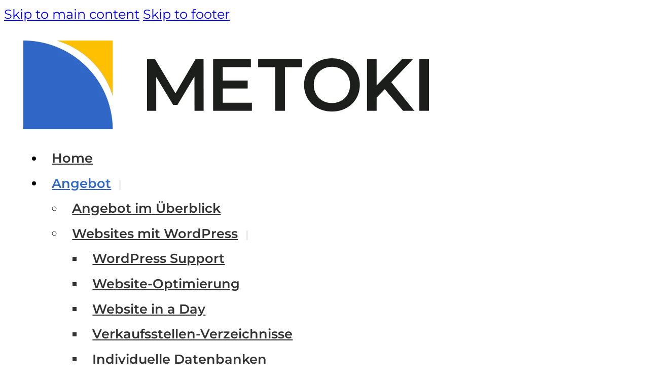

--- FILE ---
content_type: text/html; charset=UTF-8
request_url: https://www.metoki.ch/angebot/schulungen/word-schulungen/
body_size: 34881
content:
<!DOCTYPE html>
<html lang="de-CH">
<head>
<meta charset="UTF-8">
<meta name="viewport" content="width=device-width, initial-scale=1">
<script>var et_site_url='https://www.metoki.ch';var et_post_id='906';function et_core_page_resource_fallback(a,b){"undefined"===typeof b&&(b=a.sheet.cssRules&&0===a.sheet.cssRules.length);b&&(a.onerror=null,a.onload=null,a.href?a.href=et_site_url+"/?et_core_page_resource="+a.id+et_post_id:a.src&&(a.src=et_site_url+"/?et_core_page_resource="+a.id+et_post_id))}
</script><title>Word-Schulungen: Produktiver werden bei der Textverarbeitung</title>

<!-- The SEO Framework by Sybre Waaijer -->
<meta name="robots" content="max-snippet:-1,max-image-preview:large,max-video-preview:-1" />
<link rel="canonical" href="https://www.metoki.ch/angebot/schulungen/word-schulungen/" />
<meta name="description" content="Unsere Word-Schulungen für Unternehmen, Organisationen und Einzelpersonen zeigen, wie man effizient professionelle Dokumente erstellt." />
<meta property="og:type" content="website" />
<meta property="og:locale" content="de_DE" />
<meta property="og:site_name" content="METOKI" />
<meta property="og:title" content="Word-Schulungen: Produktiver werden bei der Textverarbeitung" />
<meta property="og:description" content="Unsere Word-Schulungen für Unternehmen, Organisationen und Einzelpersonen zeigen, wie man effizient professionelle Dokumente erstellt." />
<meta property="og:url" content="https://www.metoki.ch/angebot/schulungen/word-schulungen/" />
<meta property="og:image" content="https://www.metoki.ch/wp-content/uploads/computertastatur.jpg" />
<meta property="og:image:width" content="1920" />
<meta property="og:image:height" content="1080" />
<meta property="og:image:alt" content="Computertastatur" />
<meta name="twitter:card" content="summary_large_image" />
<meta name="twitter:title" content="Word-Schulungen: Produktiver werden bei der Textverarbeitung" />
<meta name="twitter:description" content="Unsere Word-Schulungen für Unternehmen, Organisationen und Einzelpersonen zeigen, wie man effizient professionelle Dokumente erstellt." />
<meta name="twitter:image" content="https://www.metoki.ch/wp-content/uploads/computertastatur.jpg" />
<meta name="twitter:image:alt" content="Computertastatur" />
<script type="application/ld+json">{"@context":"https://schema.org","@graph":[{"@type":"WebSite","@id":"https://www.metoki.ch/#/schema/WebSite","url":"https://www.metoki.ch/","name":"METOKI","description":"Consulting & Communication","inLanguage":"de-CH","potentialAction":{"@type":"SearchAction","target":{"@type":"EntryPoint","urlTemplate":"https://www.metoki.ch/search/{search_term_string}/"},"query-input":"required name=search_term_string"},"publisher":{"@type":"Organization","@id":"https://www.metoki.ch/#/schema/Organization","name":"METOKI","url":"https://www.metoki.ch/"}},{"@type":"WebPage","@id":"https://www.metoki.ch/angebot/schulungen/word-schulungen/","url":"https://www.metoki.ch/angebot/schulungen/word-schulungen/","name":"Word-Schulungen: Produktiver werden bei der Textverarbeitung","description":"Unsere Word-Schulungen für Unternehmen, Organisationen und Einzelpersonen zeigen, wie man effizient professionelle Dokumente erstellt.","inLanguage":"de-CH","isPartOf":{"@id":"https://www.metoki.ch/#/schema/WebSite"},"breadcrumb":{"@type":"BreadcrumbList","@id":"https://www.metoki.ch/#/schema/BreadcrumbList","itemListElement":[{"@type":"ListItem","position":1,"item":"https://www.metoki.ch/","name":"METOKI"},{"@type":"ListItem","position":2,"item":"https://www.metoki.ch/angebot/","name":"Das Angebot der Metoki GmbH"},{"@type":"ListItem","position":3,"item":"https://www.metoki.ch/angebot/schulungen/","name":"Individuelle Schulungen durch Spezialisten"},{"@type":"ListItem","position":4,"name":"Word-Schulungen: Produktiver werden bei der Textverarbeitung"}]},"potentialAction":{"@type":"ReadAction","target":"https://www.metoki.ch/angebot/schulungen/word-schulungen/"}}]}</script>
<!-- / The SEO Framework by Sybre Waaijer | 10.11ms meta | 9.21ms boot -->

<link rel="alternate" title="oEmbed (JSON)" type="application/json+oembed" href="https://www.metoki.ch/wp-json/oembed/1.0/embed?url=https%3A%2F%2Fwww.metoki.ch%2Fangebot%2Fschulungen%2Fword-schulungen%2F" />
<link rel="alternate" title="oEmbed (XML)" type="text/xml+oembed" href="https://www.metoki.ch/wp-json/oembed/1.0/embed?url=https%3A%2F%2Fwww.metoki.ch%2Fangebot%2Fschulungen%2Fword-schulungen%2F&#038;format=xml" />
<style id='wp-img-auto-sizes-contain-inline-css'>
img:is([sizes=auto i],[sizes^="auto," i]){contain-intrinsic-size:3000px 1500px}
/*# sourceURL=wp-img-auto-sizes-contain-inline-css */
</style>

<link data-optimized="1" rel='stylesheet' id='bricks-advanced-themer-css' href='https://www.metoki.ch/wp-content/litespeed/css/c680d0d35f84666694fed5d2e2c0fe53.css?ver=f919c' media='all' />
<style id='bricks-advanced-themer-inline-css'>
:root,.brxc-light-colors, html[data-theme="dark"] .brxc-reversed-colors, html[data-theme="light"] .brxc-initial-colors{}
/*# sourceURL=bricks-advanced-themer-inline-css */
</style>
<style id='wp-emoji-styles-inline-css'>

	img.wp-smiley, img.emoji {
		display: inline !important;
		border: none !important;
		box-shadow: none !important;
		height: 1em !important;
		width: 1em !important;
		margin: 0 0.07em !important;
		vertical-align: -0.1em !important;
		background: none !important;
		padding: 0 !important;
	}
/*# sourceURL=wp-emoji-styles-inline-css */
</style>
<style id='classic-theme-styles-inline-css'>
/*! This file is auto-generated */
.wp-block-button__link{color:#fff;background-color:#32373c;border-radius:9999px;box-shadow:none;text-decoration:none;padding:calc(.667em + 2px) calc(1.333em + 2px);font-size:1.125em}.wp-block-file__button{background:#32373c;color:#fff;text-decoration:none}
/*# sourceURL=/wp-includes/css/classic-themes.min.css */
</style>
<link data-optimized="1" rel='stylesheet' id='mailerpress-editor-blocks-css-css' href='https://www.metoki.ch/wp-content/litespeed/css/79bbfe3b6f494e50a202340bc18a402d.css?ver=753f6' media='all' />
<link data-optimized="1" rel='stylesheet' id='et_monarch-css-css' href='https://www.metoki.ch/wp-content/litespeed/css/40abfcf5b0d1e2d3928d08dc31e5aaf8.css?ver=f1927' media='all' />
<link data-optimized="1" rel='stylesheet' id='bricks-frontend-css' href='https://www.metoki.ch/wp-content/litespeed/css/f995bc326173a1f0a1a864f2810b4eb1.css?ver=48ae2' media='all' />
<style id='bricks-frontend-inline-css'>
@font-face{font-family:"Montserrat";font-weight:300;font-display:swap;src:url(https://www.metoki.ch/wp-content/uploads/Montserrat-Light.woff2) format("woff2"),url(https://www.metoki.ch/wp-content/uploads/Montserrat-Light.woff) format("woff"),url(https://www.metoki.ch/wp-content/uploads/Montserrat-Light.ttf) format("truetype");}@font-face{font-family:"Montserrat";font-weight:400;font-display:swap;src:url(https://www.metoki.ch/wp-content/uploads/Montserrat-Regular.woff2) format("woff2"),url(https://www.metoki.ch/wp-content/uploads/Montserrat-Regular.woff) format("woff"),url(https://www.metoki.ch/wp-content/uploads/Montserrat-Regular.ttf) format("truetype");}@font-face{font-family:"Montserrat";font-weight:600;font-display:swap;src:url(https://www.metoki.ch/wp-content/uploads/Montserrat-SemiBold.woff2) format("woff2"),url(https://www.metoki.ch/wp-content/uploads/Montserrat-SemiBold.woff) format("woff"),url(https://www.metoki.ch/wp-content/uploads/Montserrat-SemiBold.ttf) format("truetype");}@font-face{font-family:"Montserrat";font-weight:700;font-display:swap;src:url(https://www.metoki.ch/wp-content/uploads/Montserrat-Bold.woff2) format("woff2"),url(https://www.metoki.ch/wp-content/uploads/Montserrat-Bold.woff) format("woff"),url(https://www.metoki.ch/wp-content/uploads/Montserrat-Bold.ttf) format("truetype");}

/*# sourceURL=bricks-frontend-inline-css */
</style>
<link data-optimized="1" rel='stylesheet' id='bricks-themify-icons-css' href='https://www.metoki.ch/wp-content/litespeed/css/59bc3dc01b000ae25f5feada35779b20.css?ver=543be' media='all' />
<style id='bricks-frontend-inline-inline-css'>
:root {--min-viewport: 360;--max-viewport: 1600;--base-font: 10;--clamp-unit: 1vw;--me-max-line-length: 55ch;} body {font-family: "Montserrat"; font-size: 1.6rem; font-weight: 400; line-height: 1.6} h1, h2, h3, h4, h5, h6 {font-family: "Montserrat"; color: var(--bricks-color-cdwuft); font-weight: 600; line-height: 1.4} h1 {font-size: 3.6rem} h2 {font-size: 2.8rem} h3 {font-size: 2.4rem; font-weight: 600} h4 {font-size: 1.8rem; margin-top: 1.5em; margin-bottom: 1em}:where(:root) .bricks-color-primary {color: var(--bricks-color-bgzmgv)}:where(:root) .bricks-background-primary {background-color: var(--bricks-color-bgzmgv)}:where(:root) .bricks-color-secondary {color: var(--bricks-color-cdwuft)}:where(:root) .bricks-background-secondary {background-color: var(--bricks-color-cdwuft)} :where(.brxe-accordion .accordion-content-wrapper) a, :where(.brxe-icon-box .content) a, :where(.brxe-list) a, :where(.brxe-post-content):not([data-source="bricks"]) a, :where(.brxe-posts .dynamic p) a, :where(.brxe-shortcode) a, :where(.brxe-tabs .tab-content) a, :where(.brxe-team-members) .description a, :where(.brxe-testimonials) .testimonial-content-wrapper a, :where(.brxe-text) a, :where(a.brxe-text), :where(.brxe-text-basic) a, :where(a.brxe-text-basic), :where(.brxe-post-comments) .comment-content a {color: var(--bricks-color-cdwuft); font-weight: 600} :where(.brxe-accordion .accordion-content-wrapper) a:hover, :where(.brxe-icon-box .content) a:hover, :where(.brxe-list) a:hover, :where(.brxe-post-content):not([data-source="bricks"]) a:hover, :where(.brxe-posts .dynamic p) a:hover, :where(.brxe-shortcode) a:hover, :where(.brxe-tabs .tab-content) a:hover, :where(.brxe-team-members) .description a:hover, :where(.brxe-testimonials) .testimonial-content-wrapper a:hover, :where(.brxe-text) a:hover, :where(a.brxe-text):hover, :where(.brxe-text-basic) a:hover, :where(a.brxe-text-basic):hover, :where(.brxe-post-comments) .comment-content a:hover {text-decoration: underline} .bricks-button {font-weight: 600} :root .bricks-button[class*="primary"]:not(.outline) {background-color: var(--bricks-color-bgzmgv)} :root .bricks-button[class*="secondary"]:not(.outline) {background-color: var(--bricks-color-cdwuft)} :root .bricks-button[class*="primary"] {color: var(--bricks-color-qnpxcy)} :root .bricks-button[class*="primary"]:not(.outline):hover {background-color: var(--bricks-color-cdwuft)} :root .bricks-button[class*="primary"]:hover {color: var(--bricks-color-vlodqd)} :root .bricks-button[class*="secondary"]:not(.outline):hover {background-color: var(--bricks-color-qnpxcy)} .brxe-container {padding-right: 3vw; padding-left: 3vw}@media (max-width: 767px) { h3 {font-size: 2rem}}@media (max-width: 478px) { h1 {font-size: 3.2rem}}.me-section-hero.brxe-section {background-position: center center}.me-section-hero { margin-bottom: var(--me-spacer-m);} .me-section-hero > div > div { height: auto; min-height: 320px; padding: 2rem; margin-bottom: 4rem; justify-content: center;} .me-section-hero h1,.me-section-hero p { color: white; background-color: rgba(0, 0, 0, 0.5); padding: 1rem 2rem;} .me-section-hero h1 { margin-bottom: var(--me-fs-big);} .me-section-hero p { font-size: var(--me-fs-big); max-width: 640px;}.me-section-lead { margin-bottom: var(--me-spacer-m);} .me-section-lead h2 { margin-bottom: var(--me-fs-big);} .me-section-lead p { font-size: var(--me-fs-big); font-weight: 600; line-height: calc(1.5 * var(--me-fs-big)); max-width: 800px;}.me-section-2-columns.brxe-section {margin-bottom: 4rem; flex-direction: row; column-gap: 4rem}.me-section-2-columns > div > div { flex-direction: row; justify-content: space-between;} .me-section-2-columns > div > div > div { width: calc((100% - 4rem) / 2);} .me-section-2-columns h3 { margin-top: var(--me-spacer-m); padding-bottom: var(--me-fs-big);}@media (max-width: 478px) {.me-section-2-columns > div > div { flex-direction: column;}.me-section-2-columns > div > div > div { width: 100%;}.me-section-2-columns > div > div > div:nth-of-type(2) > h2,.me-section-2-columns > div > div > div:nth-of-type(2) > div > img { margin-top: var(--me-spacer-m);}}.me-portrait.brxe-block {margin-bottom: 4rem; width: 50%}@media (max-width: 991px) {.me-portrait.brxe-block {width: 55%}}@media (max-width: 767px) {.me-portrait.brxe-block {width: 66%}}@media (max-width: 478px) {.me-portrait.brxe-block {width: 50%}}.me-section-teasers.brxe-section {margin-bottom: 4rem}.me-section-teasers > div > div { flex-direction: row;} .me-section-teasers .brxe-template { width: calc(100% / 3 ); outline: 2px solid white;} .me-section-teasers .brxe-template > div { height: calc(15 * var(--me-fs-big)); justify-content: space-between;} .me-section-teasers p { color: white; font-size: var(--me-fs-big); padding: var(--me-fs-big); background-color: rgba(0, 0, 0, 0.5);} .me-section-teasers .brxe-button { margin: 2rem;}@media (max-width: 991px) {.me-section-teasers .brxe-template > div { height: calc(18 * var(--me-fs-big));}}@media (max-width: 767px) {.me-section-teasers .brxe-template > div { height: calc(20 * var(--me-fs-big));}}@media (max-width: 478px) {.me-section-teasers > div > div { flex-direction: column;}.me-section-teasers .brxe-template { width: 100%;}.me-section-teasers .brxe-template > div { height: calc(15 * var(--me-fs-big));}}.me-section-spacer.brxe-section {margin-bottom: 4rem}.me-section-inverted.brxe-section {background-color: var(--bricks-color-qnpxcy); color: var(--bricks-color-vlodqd)}.me-section-inverted h2,.me-section-inverted h3,.me-section-inverted h4 { color: white;} .me-section-inverted a,.me-section-inverted [data-layout=grid] a { color: var(--me-yellow);} .me-section-inverted .nf-form-content label { color: white;} .me-section-inverted .nf-form-content input,.me-section-inverted .nf-form-content textarea { color: var(--me-black);}:root {--bricks-color-1542c1: #f5f5f5;--bricks-color-002dbb: #e0e0e0;--bricks-color-49889a: #9e9e9e;--bricks-color-c9bb40: #616161;--bricks-color-692075: #424242;--bricks-color-557f6d: #212121;--bricks-color-6e4166: #ffeb3b;--bricks-color-41d3c3: #ffc107;--bricks-color-e6135d: #ff9800;--bricks-color-4d67c7: #ff5722;--bricks-color-392a67: #f44336;--bricks-color-445259: #9c27b0;--bricks-color-4432f4: #2196f3;--bricks-color-e4f223: #03a9f4;--bricks-color-b0d794: #81D4FA;--bricks-color-b5e581: #4caf50;--bricks-color-ea6137: #8bc34a;--bricks-color-46d346: #cddc39;--bricks-color-qnpxcy: #1d1d1b;--bricks-color-vlodqd: #ffffff;--bricks-color-cdwuft: #3167c8;--bricks-color-bgzmgv: #ffc001;}#brxe-uwesrt {max-width: 240px}@media (max-width: 767px) {#brxe-uwesrt {max-width: 200px}}@media (max-width: 478px) {#brxe-uwesrt {max-width: 160px}}@layer bricks {@media (max-width: 767px) {#brxe-pfvlfg .bricks-nav-menu-wrapper { display: none; }#brxe-pfvlfg .bricks-mobile-menu-toggle { display: block; }}}#brxe-pfvlfg .bricks-nav-menu > li:hover > a {color: var(--bricks-color-cdwuft)}#brxe-pfvlfg .bricks-nav-menu > li:hover > .brx-submenu-toggle > * {color: var(--bricks-color-cdwuft)}#brxe-pfvlfg .bricks-nav-menu .sub-menu > li:hover > a {color: var(--bricks-color-cdwuft)}#brxe-pfvlfg .bricks-nav-menu .sub-menu > li:hover > .brx-submenu-toggle > * {color: var(--bricks-color-cdwuft)}#brxe-pfvlfg .bricks-mobile-menu-wrapper {width: 90vw}#brxe-pfvlfg .bricks-mobile-menu > li > a:hover {color: var(--bricks-color-cdwuft)}#brxe-pfvlfg .bricks-mobile-menu > li > .brx-submenu-toggle > *:hover {color: var(--bricks-color-cdwuft)}#brxe-pfvlfg .bricks-mobile-menu .sub-menu > li > a:hover {color: var(--bricks-color-cdwuft)}#brxe-pfvlfg .bricks-mobile-menu .sub-menu > li > .brx-submenu-toggle > *:hover {color: var(--bricks-color-cdwuft)}#brxe-pfvlfg.show-mobile-menu .bricks-mobile-menu-toggle {display: none !important}#brxe-pfvlfg .bricks-mobile-menu-wrapper:before {background-color: var(--bricks-color-vlodqd)}#brxe-pfvlfg { --me-nav-spacer-h: 1rem; --me-nav-spacer-v: 0.6rem;}#brxe-pfvlfg a,#brxe-pfvlfg button { color: var(--me-black); font-weight: 600;}#brxe-pfvlfg .current_page_item > a,#brxe-pfvlfg .current_page_ancestor > .brx-submenu-toggle > a { color: var(--me-blue);}#brxe-pfvlfg .sub-menu { color: var(--me-black); background-color: white;}#brxe-pfvlfg li { margin: var(--me-nav-spacer-v) 0;}#brxe-pfvlfg a { line-height: 1; padding: var(--me-nav-spacer-v) var(--me-nav-spacer-h);}#brxe-pfvlfg button { padding: 0; margin: 0 var(--me-nav-spacer-h) 0 0;}#brxe-pfvlfg div { justify-content: space-between;}#brxe-pfvlfg .bricks-nav-menu li:hover { background-color: var(--me-blue);}#brxe-pfvlfg .bricks-nav-menu li:hover > a,#brxe-pfvlfg .bricks-nav-menu li:hover > div > a,#brxe-pfvlfg .bricks-nav-menu li:hover > div > button { color: white !important;}#brxe-pfvlfg .bricks-mobile-menu { padding: 2vw;}#brxe-pfvlfg .bricks-mobile-menu > li > a,#brxe-pfvlfg .bricks-mobile-menu > li > div > a { text-transform: uppercase;}#brxe-pfvlfg .bricks-mobile-menu > li { padding-top: 2vw;}#brxe-pfvlfg .bricks-mobile-menu .sub-menu .sub-menu { padding-left: var(--me-nav-spacer-h);} #brxe-frvzyu {font-size: 2.4rem; margin-left: 2rem}#brxe-rajkjy {align-items: center; width: auto; flex-direction: row}#brxe-ibkgrj {margin-top: 2rem; margin-bottom: 2rem; flex-direction: row; align-items: center; justify-content: space-between}#brxe-lrvbsx {background-color: var(--bricks-color-vlodqd)}#brxe-hfxnnc {background-image: url(https://www.metoki.ch/wp-content/uploads/computertastatur.jpg); background-size: cover}#brxe-gqnduj {margin-bottom: 2rem}#brxe-22328c {margin-bottom: 2rem}#brxe-cb39be {margin-bottom: 2rem}#brxe-mcxegi {padding-top: 4rem; padding-bottom: 4rem}#brxe-ykzfpn {background-color: var(--bricks-color-qnpxcy)}#brx-header.brx-sticky.scrolling:not(.slide-up) > .brxe-section,#brx-header.brx-sticky.scrolling:not(.slide-up) > .brxe-container,#brx-header.brx-sticky.scrolling:not(.slide-up) > .brxe-block,#brx-header.brx-sticky.scrolling:not(.slide-up) > .brxe-div {box-shadow: 0 0 12px 1px rgba(29, 29, 27, 0.5)}:root {  --me-blue: #3167c8; --me-blue-light: rgba(48, 103, 180, 0.15); --me-blue-dark: #1e407a; --me-yellow: #ffc001; --me-black: #333333; --me-black-transparent: rgba(51, 51, 51, 0.66); --me-gray-light: #f6f6f6; --me-gray-medium: #ccc; --me-gray-dark: #333;  --me-fs-h1: 2.4rem; --me-fs-h1-mobile: 1.8rem; --me-fs-h2: 2.0rem; --me-fs-h2-mobile: 1.6rem; --me-fs-h3: 1.6rem; --me-fs-h3-mobile: 1.3rem; --me-fs-h4: 1.2rem; --me-fs-h4-mobile: 1.1rem; --me-fs-big: 1.8rem; --me-fs-standard: 1.6rem; --me-fs-small: 1.4rem;  --me-fw-regular: 400; --me-fw-medium: 500; --me-fw-semibold: 600; --me-fw-bold: 700;   --me-spacer-l: 8rem; --me-spacer-m: 4rem; --me-spacer-s: 2rem; }  .nf-form-cont .nf-before-form-content { margin-bottom: var(--me-spacer-s); } .nf-form-cont label { font-weight: 600; color: var(--me-black); } .nf-form-cont .nf-error-msg { font-weight: 600; } .nf-form-cont input, .nf-form-cont textarea { border-color: var(--me-black); } .nf-form-cont input[type=submit] { color: white; font-weight: 600; line-height: unset; background-color: var(--me-blue); padding: 0.5em 1em; border: 0; } .nf-form-cont input[type=submit]:hover { color: black; background-color: var(--me-yellow); }
/*# sourceURL=bricks-frontend-inline-inline-css */
</style>
<style id='kadence-blocks-global-variables-inline-css'>
:root {--global-kb-font-size-sm:clamp(0.8rem, 0.73rem + 0.217vw, 0.9rem);--global-kb-font-size-md:clamp(1.1rem, 0.995rem + 0.326vw, 1.25rem);--global-kb-font-size-lg:clamp(1.75rem, 1.576rem + 0.543vw, 2rem);--global-kb-font-size-xl:clamp(2.25rem, 1.728rem + 1.63vw, 3rem);--global-kb-font-size-xxl:clamp(2.5rem, 1.456rem + 3.26vw, 4rem);--global-kb-font-size-xxxl:clamp(2.75rem, 0.489rem + 7.065vw, 6rem);}:root {--global-palette1: #3182CE;--global-palette2: #2B6CB0;--global-palette3: #1A202C;--global-palette4: #2D3748;--global-palette5: #4A5568;--global-palette6: #718096;--global-palette7: #EDF2F7;--global-palette8: #F7FAFC;--global-palette9: #ffffff;}
/*# sourceURL=kadence-blocks-global-variables-inline-css */
</style>
<script src="https://www.metoki.ch/wp-includes/js/jquery/jquery.min.js?ver=3.7.1" id="jquery-core-js"></script>
<script data-optimized="1" src="https://www.metoki.ch/wp-content/litespeed/js/04dac80c2b3dcfbbb839e7d6d9ed78c5.js?ver=2a3af" id="jquery-migrate-js"></script>
<link rel="https://api.w.org/" href="https://www.metoki.ch/wp-json/" /><link rel="alternate" title="JSON" type="application/json" href="https://www.metoki.ch/wp-json/wp/v2/pages/906" />	<script>
		dataLayer = [{
			'wpPostType': 'page',
			'wpCategory': 'no_category_available',
			'wpTag': 'no_tag_available'
		}];
	</script>
<style type='text/css'  class='wpcb2-inline-style'>
/* last update: 2025-02-04 */

/* DEPRECATED */
:root {
    --me-wp-backend-color-topbar: #1d2327; /* default: #1d2327 */
    --me-wp-backend-color-sidebar: #1d2327; /* default: #1d2327 */
    --me-wp-backend-color-submenu: #2c3338; /* default: #2c3338 */
    --me-wp-backend-color-highlight: #2271b1; /* default: #2271b1 */
}

:root {
    --me-wp-backend-color-base:  #6d2327;/* default: #1d2327 */
    --me-wp-backend-color-highlight: #d56a30; /* default: #2271b1 */
}

#wpadminbar {
    /* background-color: var(--me-wp-backend-color-topbar); */
    background-color: var(--me-wp-backend-color-base);
}

#adminmenu,
#adminmenuback,
#adminmenuwrap {
    /* background-color: var(--me-wp-backend-color-sidebar); */
    background-color: var(--me-wp-backend-color-base);
}

#adminmenu li.current a.menu-top,
#adminmenu li.wp-has-current-submenu a.wp-has-current-submenu,
.components-button.is-primary {
    background-color: var(--me-wp-backend-color-highlight);
}

#adminmenu .wp-submenu {
    /* background-color: var(--me-wp-backend-color-sidebar); */
    background-color: var(--me-wp-backend-color-base);
    filter: brightness(1.5);
}
/* Bricks | Edit Menu Colors */

/* last update: 2024-04-23 */

#wpadminbar ul li#wp-admin-bar-edit_with_bricks,
#wpadminbar ul li#wp-admin-bar-edit_with_bricks > a, 
#wpadminbar ul li#wp-admin-bar-edit_with_bricks > div, 
#wpadminbar ul li#wp-admin-bar-edit_with_bricks > div > ul > li,
#wpadminbar ul li#wp-admin-bar-edit_with_bricks > div > ul > li > a {
    color: #2D3338 !important;
    background-color: #FFD64F !important;
}

#wpadminbar ul li#wp-admin-bar-edit_with_bricks > a:hover,
#wpadminbar ul li#wp-admin-bar-edit_with_bricks > div > ul > li > a:hover{
    color: #FFD64F !important;
    background-color: #2D3338 !important;
}

#wp-admin-bar-bricks_settings {
    border-color: #2D3338 !important;
}
</style><style type="text/css" id="et-social-custom-css">
				 
			</style><link rel="preload" href="https://www.metoki.ch/wp-content/plugins/monarch/core/admin/fonts/modules.ttf" as="font" crossorigin="anonymous"><!-- Google Tag Manager -->
<script>(function(w,d,s,l,i){w[l]=w[l]||[];w[l].push({'gtm.start':
new Date().getTime(),event:'gtm.js'});var f=d.getElementsByTagName(s)[0],
j=d.createElement(s),dl=l!='dataLayer'?'&l='+l:'';j.async=true;j.src=
'https://www.googletagmanager.com/gtm.js?id='+i+dl;f.parentNode.insertBefore(j,f);
})(window,document,'script','dataLayer','GTM-MVWS4S7');</script>
<!-- End Google Tag Manager -->

<!-- https://realfavicongenerator.net/ -->
<link rel="apple-touch-icon" sizes="180x180" href="/apple-touch-icon.png">
<link rel="icon" type="image/png" sizes="32x32" href="/favicon-32x32.png">
<link rel="icon" type="image/png" sizes="16x16" href="/favicon-16x16.png">
<link rel="manifest" href="/site.webmanifest">
<link rel="mask-icon" href="/safari-pinned-tab.svg" color="#3167c8">
<meta name="msapplication-TileColor" content="#ffffff">
<meta name="theme-color" content="#ffffff">
<style id='global-styles-inline-css'>
:root{--wp--preset--aspect-ratio--square: 1;--wp--preset--aspect-ratio--4-3: 4/3;--wp--preset--aspect-ratio--3-4: 3/4;--wp--preset--aspect-ratio--3-2: 3/2;--wp--preset--aspect-ratio--2-3: 2/3;--wp--preset--aspect-ratio--16-9: 16/9;--wp--preset--aspect-ratio--9-16: 9/16;--wp--preset--color--black: #000000;--wp--preset--color--cyan-bluish-gray: #abb8c3;--wp--preset--color--white: #ffffff;--wp--preset--color--pale-pink: #f78da7;--wp--preset--color--vivid-red: #cf2e2e;--wp--preset--color--luminous-vivid-orange: #ff6900;--wp--preset--color--luminous-vivid-amber: #fcb900;--wp--preset--color--light-green-cyan: #7bdcb5;--wp--preset--color--vivid-green-cyan: #00d084;--wp--preset--color--pale-cyan-blue: #8ed1fc;--wp--preset--color--vivid-cyan-blue: #0693e3;--wp--preset--color--vivid-purple: #9b51e0;--wp--preset--gradient--vivid-cyan-blue-to-vivid-purple: linear-gradient(135deg,rgb(6,147,227) 0%,rgb(155,81,224) 100%);--wp--preset--gradient--light-green-cyan-to-vivid-green-cyan: linear-gradient(135deg,rgb(122,220,180) 0%,rgb(0,208,130) 100%);--wp--preset--gradient--luminous-vivid-amber-to-luminous-vivid-orange: linear-gradient(135deg,rgb(252,185,0) 0%,rgb(255,105,0) 100%);--wp--preset--gradient--luminous-vivid-orange-to-vivid-red: linear-gradient(135deg,rgb(255,105,0) 0%,rgb(207,46,46) 100%);--wp--preset--gradient--very-light-gray-to-cyan-bluish-gray: linear-gradient(135deg,rgb(238,238,238) 0%,rgb(169,184,195) 100%);--wp--preset--gradient--cool-to-warm-spectrum: linear-gradient(135deg,rgb(74,234,220) 0%,rgb(151,120,209) 20%,rgb(207,42,186) 40%,rgb(238,44,130) 60%,rgb(251,105,98) 80%,rgb(254,248,76) 100%);--wp--preset--gradient--blush-light-purple: linear-gradient(135deg,rgb(255,206,236) 0%,rgb(152,150,240) 100%);--wp--preset--gradient--blush-bordeaux: linear-gradient(135deg,rgb(254,205,165) 0%,rgb(254,45,45) 50%,rgb(107,0,62) 100%);--wp--preset--gradient--luminous-dusk: linear-gradient(135deg,rgb(255,203,112) 0%,rgb(199,81,192) 50%,rgb(65,88,208) 100%);--wp--preset--gradient--pale-ocean: linear-gradient(135deg,rgb(255,245,203) 0%,rgb(182,227,212) 50%,rgb(51,167,181) 100%);--wp--preset--gradient--electric-grass: linear-gradient(135deg,rgb(202,248,128) 0%,rgb(113,206,126) 100%);--wp--preset--gradient--midnight: linear-gradient(135deg,rgb(2,3,129) 0%,rgb(40,116,252) 100%);--wp--preset--font-size--small: 13px;--wp--preset--font-size--medium: 20px;--wp--preset--font-size--large: 36px;--wp--preset--font-size--x-large: 42px;--wp--preset--spacing--20: 0.44rem;--wp--preset--spacing--30: 0.67rem;--wp--preset--spacing--40: 1rem;--wp--preset--spacing--50: 1.5rem;--wp--preset--spacing--60: 2.25rem;--wp--preset--spacing--70: 3.38rem;--wp--preset--spacing--80: 5.06rem;--wp--preset--shadow--natural: 6px 6px 9px rgba(0, 0, 0, 0.2);--wp--preset--shadow--deep: 12px 12px 50px rgba(0, 0, 0, 0.4);--wp--preset--shadow--sharp: 6px 6px 0px rgba(0, 0, 0, 0.2);--wp--preset--shadow--outlined: 6px 6px 0px -3px rgb(255, 255, 255), 6px 6px rgb(0, 0, 0);--wp--preset--shadow--crisp: 6px 6px 0px rgb(0, 0, 0);}:where(.is-layout-flex){gap: 0.5em;}:where(.is-layout-grid){gap: 0.5em;}body .is-layout-flex{display: flex;}.is-layout-flex{flex-wrap: wrap;align-items: center;}.is-layout-flex > :is(*, div){margin: 0;}body .is-layout-grid{display: grid;}.is-layout-grid > :is(*, div){margin: 0;}:where(.wp-block-columns.is-layout-flex){gap: 2em;}:where(.wp-block-columns.is-layout-grid){gap: 2em;}:where(.wp-block-post-template.is-layout-flex){gap: 1.25em;}:where(.wp-block-post-template.is-layout-grid){gap: 1.25em;}.has-black-color{color: var(--wp--preset--color--black) !important;}.has-cyan-bluish-gray-color{color: var(--wp--preset--color--cyan-bluish-gray) !important;}.has-white-color{color: var(--wp--preset--color--white) !important;}.has-pale-pink-color{color: var(--wp--preset--color--pale-pink) !important;}.has-vivid-red-color{color: var(--wp--preset--color--vivid-red) !important;}.has-luminous-vivid-orange-color{color: var(--wp--preset--color--luminous-vivid-orange) !important;}.has-luminous-vivid-amber-color{color: var(--wp--preset--color--luminous-vivid-amber) !important;}.has-light-green-cyan-color{color: var(--wp--preset--color--light-green-cyan) !important;}.has-vivid-green-cyan-color{color: var(--wp--preset--color--vivid-green-cyan) !important;}.has-pale-cyan-blue-color{color: var(--wp--preset--color--pale-cyan-blue) !important;}.has-vivid-cyan-blue-color{color: var(--wp--preset--color--vivid-cyan-blue) !important;}.has-vivid-purple-color{color: var(--wp--preset--color--vivid-purple) !important;}.has-black-background-color{background-color: var(--wp--preset--color--black) !important;}.has-cyan-bluish-gray-background-color{background-color: var(--wp--preset--color--cyan-bluish-gray) !important;}.has-white-background-color{background-color: var(--wp--preset--color--white) !important;}.has-pale-pink-background-color{background-color: var(--wp--preset--color--pale-pink) !important;}.has-vivid-red-background-color{background-color: var(--wp--preset--color--vivid-red) !important;}.has-luminous-vivid-orange-background-color{background-color: var(--wp--preset--color--luminous-vivid-orange) !important;}.has-luminous-vivid-amber-background-color{background-color: var(--wp--preset--color--luminous-vivid-amber) !important;}.has-light-green-cyan-background-color{background-color: var(--wp--preset--color--light-green-cyan) !important;}.has-vivid-green-cyan-background-color{background-color: var(--wp--preset--color--vivid-green-cyan) !important;}.has-pale-cyan-blue-background-color{background-color: var(--wp--preset--color--pale-cyan-blue) !important;}.has-vivid-cyan-blue-background-color{background-color: var(--wp--preset--color--vivid-cyan-blue) !important;}.has-vivid-purple-background-color{background-color: var(--wp--preset--color--vivid-purple) !important;}.has-black-border-color{border-color: var(--wp--preset--color--black) !important;}.has-cyan-bluish-gray-border-color{border-color: var(--wp--preset--color--cyan-bluish-gray) !important;}.has-white-border-color{border-color: var(--wp--preset--color--white) !important;}.has-pale-pink-border-color{border-color: var(--wp--preset--color--pale-pink) !important;}.has-vivid-red-border-color{border-color: var(--wp--preset--color--vivid-red) !important;}.has-luminous-vivid-orange-border-color{border-color: var(--wp--preset--color--luminous-vivid-orange) !important;}.has-luminous-vivid-amber-border-color{border-color: var(--wp--preset--color--luminous-vivid-amber) !important;}.has-light-green-cyan-border-color{border-color: var(--wp--preset--color--light-green-cyan) !important;}.has-vivid-green-cyan-border-color{border-color: var(--wp--preset--color--vivid-green-cyan) !important;}.has-pale-cyan-blue-border-color{border-color: var(--wp--preset--color--pale-cyan-blue) !important;}.has-vivid-cyan-blue-border-color{border-color: var(--wp--preset--color--vivid-cyan-blue) !important;}.has-vivid-purple-border-color{border-color: var(--wp--preset--color--vivid-purple) !important;}.has-vivid-cyan-blue-to-vivid-purple-gradient-background{background: var(--wp--preset--gradient--vivid-cyan-blue-to-vivid-purple) !important;}.has-light-green-cyan-to-vivid-green-cyan-gradient-background{background: var(--wp--preset--gradient--light-green-cyan-to-vivid-green-cyan) !important;}.has-luminous-vivid-amber-to-luminous-vivid-orange-gradient-background{background: var(--wp--preset--gradient--luminous-vivid-amber-to-luminous-vivid-orange) !important;}.has-luminous-vivid-orange-to-vivid-red-gradient-background{background: var(--wp--preset--gradient--luminous-vivid-orange-to-vivid-red) !important;}.has-very-light-gray-to-cyan-bluish-gray-gradient-background{background: var(--wp--preset--gradient--very-light-gray-to-cyan-bluish-gray) !important;}.has-cool-to-warm-spectrum-gradient-background{background: var(--wp--preset--gradient--cool-to-warm-spectrum) !important;}.has-blush-light-purple-gradient-background{background: var(--wp--preset--gradient--blush-light-purple) !important;}.has-blush-bordeaux-gradient-background{background: var(--wp--preset--gradient--blush-bordeaux) !important;}.has-luminous-dusk-gradient-background{background: var(--wp--preset--gradient--luminous-dusk) !important;}.has-pale-ocean-gradient-background{background: var(--wp--preset--gradient--pale-ocean) !important;}.has-electric-grass-gradient-background{background: var(--wp--preset--gradient--electric-grass) !important;}.has-midnight-gradient-background{background: var(--wp--preset--gradient--midnight) !important;}.has-small-font-size{font-size: var(--wp--preset--font-size--small) !important;}.has-medium-font-size{font-size: var(--wp--preset--font-size--medium) !important;}.has-large-font-size{font-size: var(--wp--preset--font-size--large) !important;}.has-x-large-font-size{font-size: var(--wp--preset--font-size--x-large) !important;}
/*# sourceURL=global-styles-inline-css */
</style>
<link data-optimized="1" rel='stylesheet' id='dashicons-css' href='https://www.metoki.ch/wp-content/litespeed/css/870cfac38941237b7f781ec4f985036c.css?ver=db758' media='all' />
<link data-optimized="1" rel='stylesheet' id='nf-display-css' href='https://www.metoki.ch/wp-content/litespeed/css/eb3b3231b311a53244f9e2ee11df3716.css?ver=9f28e' media='all' />
<style id='bricks-global-classes-inline-inline-css'>

/* BREAKPOINT: Desktop (BASE) */
.me-component-call-us-now { flex-direction: row; align-items: center; margin-bottom: 2rem; font-size: 1.6em;} .me-component-call-us-now svg { margin-right: 2rem; fill: #363636;} .me-section-inverted .me-component-call-us-now svg {  fill: white;}


/*# sourceURL=bricks-global-classes-inline-inline-css */
</style>
<style id='bricks-dynamic-data-inline-css'>

/* TEMPLATE SHORTCODE CSS (ID: 5664) */

/* BREAKPOINT: Desktop (BASE) */
#brxe-pmqlre {height: 8rem; width: 8rem}


/* TEMPLATE SHORTCODE CSS (ID: 4868) */

/* BREAKPOINT: Desktop (BASE) */
#brxe-063878 {background-image: url(https://www.metoki.ch/wp-content/uploads/alex-litvin-790876-1500x1000-1024x683.jpg); background-size: cover}


/* TEMPLATE SHORTCODE CSS (ID: 4912) */

/* BREAKPOINT: Desktop (BASE) */
#brxe-b2a0f1 {background-image: url(https://www.metoki.ch/wp-content/uploads/computertastatur-1500x1000-1.jpg); background-size: cover}


/* TEMPLATE SHORTCODE CSS (ID: 4809) */

/* BREAKPOINT: Desktop (BASE) */
#brxe-txdeju {background-image: url(https://www.metoki.ch/wp-content/uploads/online-shop-woocommerce-1920x1080-1-1024x576.jpg); background-size: cover}


/*# sourceURL=bricks-dynamic-data-inline-css */
</style>
</head>

<body class="wp-singular page-template-default page page-id-906 page-child parent-pageid-4192 wp-theme-bricks mt-906 mt-page-word-schulungen et_monarch brx-body bricks-is-frontend wp-embed-responsive"><!-- Google Tag Manager (noscript) -->
<noscript><iframe src="https://www.googletagmanager.com/ns.html?id=GTM-MVWS4S7"
height="0" width="0" style="display:none;visibility:hidden"></iframe></noscript>
<!-- End Google Tag Manager (noscript) -->
		<a class="skip-link" href="#brx-content">Skip to main content</a>

					<a class="skip-link" href="#brx-footer">Skip to footer</a>
			<header id="brx-header" class="brx-sticky on-scroll" data-slide-up-after="100"><section id="brxe-lrvbsx" class="brxe-section bricks-lazy-hidden"><div id="brxe-xidbvx" class="brxe-container bricks-lazy-hidden"><div id="brxe-ibkgrj" class="brxe-block bricks-lazy-hidden"><div id="brxe-uwesrt" class="brxe-block bricks-lazy-hidden"><a id="brxe-boqduz" class="brxe-image tag" href="https://www.metoki.ch/"><img width="800" height="175" src="data:image/svg+xml,%3Csvg%20xmlns=&#039;http://www.w3.org/2000/svg&#039;%20viewBox=&#039;0%200%20800%20175&#039;%3E%3C/svg%3E" class="css-filter size-full bricks-lazy-hidden" alt="METOKI" decoding="async" fetchpriority="high" data-src="https://www.metoki.ch/wp-content/uploads/entw_logo_metoki_farbig-rgb.png" data-type="string" data-sizes="(max-width: 800px) 100vw, 800px" data-srcset="https://www.metoki.ch/wp-content/uploads/entw_logo_metoki_farbig-rgb.png 800w, https://www.metoki.ch/wp-content/uploads/entw_logo_metoki_farbig-rgb-300x66.png 300w, https://www.metoki.ch/wp-content/uploads/entw_logo_metoki_farbig-rgb-768x168.png 768w" /></a></div><div id="brxe-rajkjy" class="brxe-block bricks-lazy-hidden"><div id="brxe-pfvlfg" data-script-id="pfvlfg" class="brxe-nav-menu"><nav class="bricks-nav-menu-wrapper mobile_landscape"><ul id="menu-metoki-main-navigation" class="bricks-nav-menu"><li id="menu-item-65" class="menu-item menu-item-type-post_type menu-item-object-page menu-item-home menu-item-65 bricks-menu-item"><a href="https://www.metoki.ch/">Home</a></li>
<li id="menu-item-9896" class="menu-item menu-item-type-post_type menu-item-object-page current-page-ancestor current-menu-ancestor current_page_ancestor menu-item-has-children menu-item-9896 bricks-menu-item"><div class="brx-submenu-toggle icon-right"><a href="https://www.metoki.ch/angebot/">Angebot</a><button aria-expanded="false" aria-label="Angebot Sub menu"><svg xmlns="http://www.w3.org/2000/svg" viewBox="0 0 12 12" fill="none" class="menu-item-icon"><path d="M1.50002 4L6.00002 8L10.5 4" stroke-width="1.5" stroke="currentcolor"></path></svg></button></div>
<ul class="sub-menu">
	<li id="menu-item-1164" class="menu-item menu-item-type-post_type menu-item-object-page current-page-ancestor menu-item-1164 bricks-menu-item"><a href="https://www.metoki.ch/angebot/">Angebot im Überblick</a></li>
	<li id="menu-item-2397" class="menu-item menu-item-type-post_type menu-item-object-page menu-item-has-children menu-item-2397 bricks-menu-item"><div class="brx-submenu-toggle icon-right"><a href="https://www.metoki.ch/angebot/warum-wordpress/">Websites mit WordPress</a><button aria-expanded="false" aria-label="Websites mit WordPress Sub menu"><svg xmlns="http://www.w3.org/2000/svg" viewBox="0 0 12 12" fill="none" class="menu-item-icon"><path d="M1.50002 4L6.00002 8L10.5 4" stroke-width="1.5" stroke="currentcolor"></path></svg></button></div>
	<ul class="sub-menu">
		<li id="menu-item-2401" class="menu-item menu-item-type-post_type menu-item-object-page menu-item-2401 bricks-menu-item"><a href="https://www.metoki.ch/angebot/wordpress-support/">WordPress Support</a></li>
		<li id="menu-item-3660" class="menu-item menu-item-type-post_type menu-item-object-page menu-item-3660 bricks-menu-item"><a href="https://www.metoki.ch/website-optimierung/">Website-Optimierung</a></li>
		<li id="menu-item-2399" class="menu-item menu-item-type-post_type menu-item-object-page menu-item-2399 bricks-menu-item"><a href="https://www.metoki.ch/angebot/website-in-a-day/">Website in a Day</a></li>
		<li id="menu-item-2398" class="menu-item menu-item-type-post_type menu-item-object-page menu-item-2398 bricks-menu-item"><a href="https://www.metoki.ch/angebot/verkaufsstellen-verzeichnis-mit-wordpress/">Verkaufsstellen-Verzeichnisse</a></li>
		<li id="menu-item-2477" class="menu-item menu-item-type-post_type menu-item-object-page menu-item-2477 bricks-menu-item"><a href="https://www.metoki.ch/angebot/individuelle-datenbanken-fuer-wordpress-websites/">Individuelle Datenbanken</a></li>
	</ul>
</li>
	<li id="menu-item-4289" class="menu-item menu-item-type-post_type menu-item-object-page menu-item-4289 bricks-menu-item"><a href="https://www.metoki.ch/woocommerce-quickstart/">Online-Shops mit WooCommerce</a></li>
	<li id="menu-item-2396" class="menu-item menu-item-type-post_type menu-item-object-page menu-item-2396 bricks-menu-item"><a href="https://www.metoki.ch/angebot/e-mail-marketing-mit-mailchimp/">E-Mail Marketing mit Mailchimp</a></li>
	<li id="menu-item-5648" class="menu-item menu-item-type-post_type menu-item-object-page menu-item-5648 bricks-menu-item"><a href="https://www.metoki.ch/angebot/seo-suchmaschinen-optimierung/">Suchmaschinen-Optimierung (SEO)</a></li>
	<li id="menu-item-4200" class="menu-item menu-item-type-post_type menu-item-object-page current-page-ancestor current-menu-ancestor current-menu-parent current-page-parent current_page_parent current_page_ancestor menu-item-has-children menu-item-4200 bricks-menu-item"><div class="brx-submenu-toggle icon-right"><a href="https://www.metoki.ch/angebot/schulungen/">Schulungen</a><button aria-expanded="false" aria-label="Schulungen Sub menu"><svg xmlns="http://www.w3.org/2000/svg" viewBox="0 0 12 12" fill="none" class="menu-item-icon"><path d="M1.50002 4L6.00002 8L10.5 4" stroke-width="1.5" stroke="currentcolor"></path></svg></button></div>
	<ul class="sub-menu">
		<li id="menu-item-4227" class="menu-item menu-item-type-post_type menu-item-object-page menu-item-4227 bricks-menu-item"><a href="https://www.metoki.ch/angebot/schulungen/wordpress-schulungen/">WordPress-Schulungen</a></li>
		<li id="menu-item-2402" class="menu-item menu-item-type-post_type menu-item-object-page menu-item-2402 bricks-menu-item"><a href="https://www.metoki.ch/angebot/schulungen/powerpoint-schulungen/">PowerPoint-Schulungen</a></li>
		<li id="menu-item-2400" class="menu-item menu-item-type-post_type menu-item-object-page current-menu-item page_item page-item-906 current_page_item menu-item-2400 bricks-menu-item"><a href="https://www.metoki.ch/angebot/schulungen/word-schulungen/" aria-current="page">Word-Schulungen</a></li>
	</ul>
</li>
	<li id="menu-item-2884" class="menu-item menu-item-type-post_type menu-item-object-page menu-item-has-children menu-item-2884 bricks-menu-item"><div class="brx-submenu-toggle icon-right"><a href="https://www.metoki.ch/wissensmanagement/">Wissensmanagement</a><button aria-expanded="false" aria-label="Wissensmanagement Sub menu"><svg xmlns="http://www.w3.org/2000/svg" viewBox="0 0 12 12" fill="none" class="menu-item-icon"><path d="M1.50002 4L6.00002 8L10.5 4" stroke-width="1.5" stroke="currentcolor"></path></svg></button></div>
	<ul class="sub-menu">
		<li id="menu-item-5195" class="menu-item menu-item-type-post_type menu-item-object-page menu-item-5195 bricks-menu-item"><a href="https://www.metoki.ch/wissensmanagement/tools-for-thought-1-6/">Tools for Thought</a></li>
	</ul>
</li>
</ul>
</li>
<li id="menu-item-9897" class="menu-item menu-item-type-post_type menu-item-object-page menu-item-has-children menu-item-9897 bricks-menu-item"><div class="brx-submenu-toggle icon-right"><a href="https://www.metoki.ch/kunden/">Kunden</a><button aria-expanded="false" aria-label="Kunden Sub menu"><svg xmlns="http://www.w3.org/2000/svg" viewBox="0 0 12 12" fill="none" class="menu-item-icon"><path d="M1.50002 4L6.00002 8L10.5 4" stroke-width="1.5" stroke="currentcolor"></path></svg></button></div>
<ul class="sub-menu">
	<li id="menu-item-1518" class="menu-item menu-item-type-post_type menu-item-object-page menu-item-1518 bricks-menu-item"><a href="https://www.metoki.ch/kunden/">Unsere Kunden</a></li>
	<li id="menu-item-6235" class="menu-item menu-item-type-post_type menu-item-object-page menu-item-6235 bricks-menu-item"><a href="https://www.metoki.ch/kunden/schweizer-jugendfilmtage/">Schweizer Jugendfilmtage</a></li>
</ul>
</li>
<li id="menu-item-1107" class="menu-item menu-item-type-post_type menu-item-object-page menu-item-1107 bricks-menu-item"><a href="https://www.metoki.ch/know-how/">Know-how</a></li>
<li id="menu-item-2842" class="menu-item menu-item-type-post_type menu-item-object-page menu-item-2842 bricks-menu-item"><a href="https://www.metoki.ch/ueber-uns/">Über uns</a></li>
<li id="menu-item-1500" class="menu-item menu-item-type-post_type menu-item-object-page menu-item-1500 bricks-menu-item"><a href="https://www.metoki.ch/kontakt/">Kontakt</a></li>
</ul></nav>			<button class="bricks-mobile-menu-toggle" aria-haspopup="true" aria-label="Open mobile menu" aria-expanded="false">
				<span class="bar-top"></span>
				<span class="bar-center"></span>
				<span class="bar-bottom"></span>
			</button>
			<nav class="bricks-mobile-menu-wrapper right"><ul id="menu-metoki-main-navigation-1" class="bricks-mobile-menu"><li class="menu-item menu-item-type-post_type menu-item-object-page menu-item-home menu-item-65 bricks-menu-item"><a href="https://www.metoki.ch/">Home</a></li>
<li class="menu-item menu-item-type-post_type menu-item-object-page current-page-ancestor current-menu-ancestor current_page_ancestor menu-item-has-children menu-item-9896 bricks-menu-item"><div class="brx-submenu-toggle icon-right"><a href="https://www.metoki.ch/angebot/">Angebot</a><button aria-expanded="false" aria-label="Angebot Sub menu"><svg xmlns="http://www.w3.org/2000/svg" viewBox="0 0 12 12" fill="none" class="menu-item-icon"><path d="M1.50002 4L6.00002 8L10.5 4" stroke-width="1.5" stroke="currentcolor"></path></svg></button></div>
<ul class="sub-menu">
	<li class="menu-item menu-item-type-post_type menu-item-object-page current-page-ancestor menu-item-1164 bricks-menu-item"><a href="https://www.metoki.ch/angebot/">Angebot im Überblick</a></li>
	<li class="menu-item menu-item-type-post_type menu-item-object-page menu-item-has-children menu-item-2397 bricks-menu-item"><div class="brx-submenu-toggle icon-right"><a href="https://www.metoki.ch/angebot/warum-wordpress/">Websites mit WordPress</a><button aria-expanded="false" aria-label="Websites mit WordPress Sub menu"><svg xmlns="http://www.w3.org/2000/svg" viewBox="0 0 12 12" fill="none" class="menu-item-icon"><path d="M1.50002 4L6.00002 8L10.5 4" stroke-width="1.5" stroke="currentcolor"></path></svg></button></div>
	<ul class="sub-menu">
		<li class="menu-item menu-item-type-post_type menu-item-object-page menu-item-2401 bricks-menu-item"><a href="https://www.metoki.ch/angebot/wordpress-support/">WordPress Support</a></li>
		<li class="menu-item menu-item-type-post_type menu-item-object-page menu-item-3660 bricks-menu-item"><a href="https://www.metoki.ch/website-optimierung/">Website-Optimierung</a></li>
		<li class="menu-item menu-item-type-post_type menu-item-object-page menu-item-2399 bricks-menu-item"><a href="https://www.metoki.ch/angebot/website-in-a-day/">Website in a Day</a></li>
		<li class="menu-item menu-item-type-post_type menu-item-object-page menu-item-2398 bricks-menu-item"><a href="https://www.metoki.ch/angebot/verkaufsstellen-verzeichnis-mit-wordpress/">Verkaufsstellen-Verzeichnisse</a></li>
		<li class="menu-item menu-item-type-post_type menu-item-object-page menu-item-2477 bricks-menu-item"><a href="https://www.metoki.ch/angebot/individuelle-datenbanken-fuer-wordpress-websites/">Individuelle Datenbanken</a></li>
	</ul>
</li>
	<li class="menu-item menu-item-type-post_type menu-item-object-page menu-item-4289 bricks-menu-item"><a href="https://www.metoki.ch/woocommerce-quickstart/">Online-Shops mit WooCommerce</a></li>
	<li class="menu-item menu-item-type-post_type menu-item-object-page menu-item-2396 bricks-menu-item"><a href="https://www.metoki.ch/angebot/e-mail-marketing-mit-mailchimp/">E-Mail Marketing mit Mailchimp</a></li>
	<li class="menu-item menu-item-type-post_type menu-item-object-page menu-item-5648 bricks-menu-item"><a href="https://www.metoki.ch/angebot/seo-suchmaschinen-optimierung/">Suchmaschinen-Optimierung (SEO)</a></li>
	<li class="menu-item menu-item-type-post_type menu-item-object-page current-page-ancestor current-menu-ancestor current-menu-parent current-page-parent current_page_parent current_page_ancestor menu-item-has-children menu-item-4200 bricks-menu-item"><div class="brx-submenu-toggle icon-right"><a href="https://www.metoki.ch/angebot/schulungen/">Schulungen</a><button aria-expanded="false" aria-label="Schulungen Sub menu"><svg xmlns="http://www.w3.org/2000/svg" viewBox="0 0 12 12" fill="none" class="menu-item-icon"><path d="M1.50002 4L6.00002 8L10.5 4" stroke-width="1.5" stroke="currentcolor"></path></svg></button></div>
	<ul class="sub-menu">
		<li class="menu-item menu-item-type-post_type menu-item-object-page menu-item-4227 bricks-menu-item"><a href="https://www.metoki.ch/angebot/schulungen/wordpress-schulungen/">WordPress-Schulungen</a></li>
		<li class="menu-item menu-item-type-post_type menu-item-object-page menu-item-2402 bricks-menu-item"><a href="https://www.metoki.ch/angebot/schulungen/powerpoint-schulungen/">PowerPoint-Schulungen</a></li>
		<li class="menu-item menu-item-type-post_type menu-item-object-page current-menu-item page_item page-item-906 current_page_item menu-item-2400 bricks-menu-item"><a href="https://www.metoki.ch/angebot/schulungen/word-schulungen/" aria-current="page">Word-Schulungen</a></li>
	</ul>
</li>
	<li class="menu-item menu-item-type-post_type menu-item-object-page menu-item-has-children menu-item-2884 bricks-menu-item"><div class="brx-submenu-toggle icon-right"><a href="https://www.metoki.ch/wissensmanagement/">Wissensmanagement</a><button aria-expanded="false" aria-label="Wissensmanagement Sub menu"><svg xmlns="http://www.w3.org/2000/svg" viewBox="0 0 12 12" fill="none" class="menu-item-icon"><path d="M1.50002 4L6.00002 8L10.5 4" stroke-width="1.5" stroke="currentcolor"></path></svg></button></div>
	<ul class="sub-menu">
		<li class="menu-item menu-item-type-post_type menu-item-object-page menu-item-5195 bricks-menu-item"><a href="https://www.metoki.ch/wissensmanagement/tools-for-thought-1-6/">Tools for Thought</a></li>
	</ul>
</li>
</ul>
</li>
<li class="menu-item menu-item-type-post_type menu-item-object-page menu-item-has-children menu-item-9897 bricks-menu-item"><div class="brx-submenu-toggle icon-right"><a href="https://www.metoki.ch/kunden/">Kunden</a><button aria-expanded="false" aria-label="Kunden Sub menu"><svg xmlns="http://www.w3.org/2000/svg" viewBox="0 0 12 12" fill="none" class="menu-item-icon"><path d="M1.50002 4L6.00002 8L10.5 4" stroke-width="1.5" stroke="currentcolor"></path></svg></button></div>
<ul class="sub-menu">
	<li class="menu-item menu-item-type-post_type menu-item-object-page menu-item-1518 bricks-menu-item"><a href="https://www.metoki.ch/kunden/">Unsere Kunden</a></li>
	<li class="menu-item menu-item-type-post_type menu-item-object-page menu-item-6235 bricks-menu-item"><a href="https://www.metoki.ch/kunden/schweizer-jugendfilmtage/">Schweizer Jugendfilmtage</a></li>
</ul>
</li>
<li class="menu-item menu-item-type-post_type menu-item-object-page menu-item-1107 bricks-menu-item"><a href="https://www.metoki.ch/know-how/">Know-how</a></li>
<li class="menu-item menu-item-type-post_type menu-item-object-page menu-item-2842 bricks-menu-item"><a href="https://www.metoki.ch/ueber-uns/">Über uns</a></li>
<li class="menu-item menu-item-type-post_type menu-item-object-page menu-item-1500 bricks-menu-item"><a href="https://www.metoki.ch/kontakt/">Kontakt</a></li>
</ul></nav><div class="bricks-mobile-menu-overlay"></div></div><a href="https://www.metoki.ch/suche/" class="bricks-link-wrapper"><i id="brxe-frvzyu" class="ti-search brxe-icon"></i></a></div></div></div></section></header><main id="brx-content"><section id="brxe-hfxnnc" class="brxe-section me-section-hero bricks-lazy-hidden"><div id="brxe-b311e0" class="brxe-container bricks-lazy-hidden"><div id="brxe-lihgky" class="brxe-block bricks-lazy-hidden"><h1 id="brxe-831dda" class="brxe-heading">
Word-Schulungen
</h1><div id="brxe-ewzztu" class="brxe-text"><p>Effizient professionelle Dokumente erstellen</p>
</div></div></div></section><section id="brxe-nocmgb" class="brxe-section me-section-lead bricks-lazy-hidden"><div id="brxe-yfwruq" class="brxe-container bricks-lazy-hidden"><div id="brxe-qnxwzv" class="brxe-block bricks-lazy-hidden"><h2 id="brxe-763b1a" class="brxe-heading">Coachings und Gruppenschulungen</h2><div id="brxe-1f9139" class="brxe-text"><p>Unsere Word-Schulungen für Unternehmen, Organisationen und Einzelpersonen zeigen Ihnen, wie Sie bei der Textverarbeitung noch produktiver werden.</p>
</div></div></div></section><section id="brxe-opoxfz" class="brxe-section me-section-2-columns bricks-lazy-hidden"><div id="brxe-96e20e" class="brxe-container bricks-lazy-hidden"><div id="brxe-gqnduj" class="brxe-block bricks-lazy-hidden"><h2 id="brxe-3abc70" class="brxe-heading">
Effizienter arbeiten mit Microsoft Word
</h2></div><div id="brxe-ycbzqg" class="brxe-block bricks-lazy-hidden"><div id="brxe-16486e" class="brxe-block bricks-lazy-hidden"><div id="brxe-de7ee3" class="brxe-text"><p>Microsoft Word ist das populärste Textverarbeitungs-Programm der Welt. In vielen Unternehmen, Organisationen, Behörden, Schulen und Vereinen wird es täglich eingesetzt. Und doch kommen viele Anwender schnell an ihre Grenzen, wenn es beispielsweise um Formatvorlagen, Tabulatoren, Bilder oder Inhaltsverzeichnisse geht. Dadurch ist die Arbeit mit Word unnötig aufwändig und das Resultat oft mittelmässig.</p>
<p>Unsere Word-Schulungen haben zwei Schwerpunkte: Einerseits geht es darum, Dokumente professionell zu gestalten, damit sie attraktiv, gut lesbar und überzeugend sind. Andererseits geht es darum, wie man Word so konfiguriert und nutzt, dass man im Berufsalltag möglichst produktiv ist.</p>
<p>Die konkreten Schulungsinhalte richten sich nach dem Vorwissen und den Bedürfnissen der Teilnehmerinnen und Teilnehmer. Die nachfolgenden Beispiele sollen einen Eindruck von möglichen Themen vermitteln.</p>
</div><h3 id="brxe-bf6cfa" class="brxe-heading">
Grundlagen von Typografie und Layout
</h3><div id="brxe-e52421" class="brxe-text"><p>Man muss nicht Polygraf sein, um mit Microsoft Word professionelle Dokumente zu gestalten. Es reicht völlig, einige elementare Regeln der Typografie und des Layouts zu kennen. Die Auswahl der richtigen Schrift, der Einsatz von unterschiedlichen Schriftgrössen und -schnitten, die Wahl von geeigneten Zeilen- und Randabständen – solche und ähnliche Themen werden in unserer Schulung behandelt. Anhand von konkreten Dokumenten der Teilnehmer lernen wir, wie man mit wenigen Anpassungen ein wesentlich überzeugenderes Resultat erhält.</p>
</div><h3 id="brxe-b3b887" class="brxe-heading">
Umgang mit Formatvorlagen
</h3><div id="brxe-ebe35d" class="brxe-text"><p>Viele Word-Anwender formatieren ihre Dokumente manuell. Dabei bietet Word mit den Formatvorlagen ein geniales Werkzeug, um Dokumente effizient, einheitlich und wartungsfreundlich zu formatieren. Formatvorlagen sind deshalb ein wichtiges Thema in fast allen unseren Schulungen.</p>
<p>Zunächst geht es darum, wie man bestehende Formatvorlagen nutzt. Die Teilnehmer erfahren auch, wie sie Formatvorlagen aus einem anderen Dokument übernehmen und so ein bestehendes Dokument nachträglich umformatieren können. Fortgeschrittene Teilnehmer lernen zudem, wie sie selbst Formatvorlagen definieren und in Dokumentenvorlagen bereitstellen können.</p>
</div><h3 id="brxe-a675b0" class="brxe-heading">
Tabulatoren richtig einsetzen
</h3><div id="brxe-c6271b" class="brxe-text"><p>Jeder kennt die Tabulator-Taste – aber nur wenige Word-Anwender wissen, wie man Tabulator-Stopps setzt und so Texte sauber links- oder rechtsbündig positioniert. Schlimmstenfalls werden deshalb Einrückungen mit Leerzeichen erzeugt – ein Relikt aus dem Schreibmaschinen-Zeitalter, das in Word leider nicht zuverlässig funktioniert. Auch der unsachgemässe Einsatz der Tabulator-Taste sorgt regelmässig für Frustration, weil kleinste Änderungen am Text die mühsam platzierten Textränder zerstören können. In unserer Schulung gehen wir deshalb im Detail auf das Lineal ein, wo Spaltenränder und Tabulatoren definiert werden.</p>
</div><h3 id="brxe-244fb3" class="brxe-heading">Eingebettete Bilder stabil positionieren</h3><div id="brxe-264c9d" class="brxe-text"><p>Ein Bild in ein Word-Dokument einzufügen ist keine Kunst. Etwas kniffliger ist es aber, dieses Bild so zu positionieren, dass es den Text nicht verdeckt bzw. nicht von Text überlagert wird – auch dann nicht, wenn der Text nachträglich geändert wird.</p>
<p>In unserer Schulung zeigen wir die verschiedenen Varianten, wie Bilder in Bezug auf den Text oder die Seite positioniert werden können und wie der Textumfluss gesteuert werden kann.</p>
</div><h3 id="brxe-fb8bda" class="brxe-heading">
Fussnoten und Literaturzitate
</h3><div id="brxe-0e38b8" class="brxe-text"><p>In wissenschaftlichen Dokumenten sind Fussnoten unverzichtbar. Word unterstützt sowohl Fuss- als auch Endnoten und kann zudem mit Literaturverwaltungsprogrammen integriert werden.</p>
<p>Je nach Interesse der Kursteilnehmer beschränken wir uns hier auf die grundlegenden Funktionen zum Einfügen und Nummerieren von Fussnoten – oder wir zeigen vertieft, wie man einen umfangreichen Anmerkungsapparat erstellt und formatiert.</p>
</div><h3 id="brxe-70b638" class="brxe-heading">
Tabellen und Diagramme
</h3><div id="brxe-15f8fc" class="brxe-text"><p>Word beherrscht viele Dinge, welche man auch aus Excel oder PowerPoint kennt – Kalkulationstabellen und Diagramme beispielsweise. Diese sind bei der Erstellung von Offerten, Studien, Business Reports oder wissenschaftlichen Arbeiten sehr hilfreich. In unserer Schulung zeigen wir Ihnen, wie Sie direkt in Microsoft Word Datentabellen inklusive Formeln sowie damit verknüpfte Diagramme erstellen können.</p>
</div><h3 id="brxe-9d0b79" class="brxe-heading">
Inhaltsverzeichnisse und Indizes
</h3><div id="brxe-32e284" class="brxe-text"><p>Umfangreiche Dokumente profitieren enorm von einem Inhaltsverzeichnis, Fachpublikationen allenfalls auch von einem Index. In beiden Fällen geht es darum, Seitenzahlen anzugeben, damit der Leser rasch die entsprechenden Stellen findet.</p>
<p>Erfreulicherweise erlaubt es Word, Inhaltsverzeichnisse und Indizes vollautomatisch zu generieren. Allerdings will die korrekte Anwendung dieser Funktionen gelernt sein, damit das Resultat wunschgemäss ausfällt. In unserer Schulung vermitteln wir die notwendigen Schritte und die häufigsten Stolpersteine.</p>
</div></div><div id="brxe-519cc1" class="brxe-block bricks-lazy-hidden"><div id="brxe-nemeem" class="brxe-block me-portrait bricks-lazy-hidden"><img width="800" height="800" src="data:image/svg+xml,%3Csvg%20xmlns=&#039;http://www.w3.org/2000/svg&#039;%20viewBox=&#039;0%200%20800%20800&#039;%3E%3C/svg%3E" class="brxe-image css-filter size-full bricks-lazy-hidden" alt="Martin Sauter" id="brxe-bf7619" decoding="async" data-src="https://www.metoki.ch/wp-content/uploads/martin-sauter-2024-800x800-1.jpg" data-type="string" data-sizes="(max-width: 800px) 100vw, 800px" data-srcset="https://www.metoki.ch/wp-content/uploads/martin-sauter-2024-800x800-1.jpg 800w, https://www.metoki.ch/wp-content/uploads/martin-sauter-2024-800x800-1-300x300.jpg 300w, https://www.metoki.ch/wp-content/uploads/martin-sauter-2024-800x800-1-150x150.jpg 150w, https://www.metoki.ch/wp-content/uploads/martin-sauter-2024-800x800-1-768x768.jpg 768w" /></div><div id="brxe-yeeujw" class="brxe-text"><p><strong>Martin Sauter</strong><br />Head of Consulting</p>
</div><h3 id="brxe-20f465" class="brxe-heading">
Ihr Word-Trainer
</h3><div id="brxe-ef4184" class="brxe-text"><p>Martin Sauter arbeitet seit 20 Jahren fast täglich mit Microsoft Word. Als Senior-Berater in einer Digital-Agentur hat er unzählige Konzepte, Berichte, Dokumentationen, Handbücher, Protokolle und Offerten mit diesem Programm erstellt. Als langjähriger Dozent an der Hochschule Luzern kennt er zudem die Anforderungen an wissenschaftliche Publikationen.</p>
<p>In seinen Schulungen beschränkt sich Martin Sauter nicht nur darauf, die Funktionsweise von Word zu erklären – er zeigt auch auf, wie man Informationen optimal formuliert, strukturiert und visualisiert.</p>
</div><h3 id="brxe-dab646" class="brxe-heading">
Unverbindliche Anfrage
</h3><div id="brxe-22328c" class="brxe-text"><p><strong>Sind unsere Word-Schulungen das Richtige für Sie?</strong></p>
<p><strong>Gerne nehmen wir uns die Zeit für ein kostenloses Vorgespräch. Bitte kontaktieren Sie uns über das folgende Formular – oder rufen Sie uns einfach an.</strong></p>
</div><div id="brxe-stlbhn" class="brxe-template"><div id="brxe-kuhinm" class="brxe-block me-component-call-us-now bricks-lazy-hidden"><svg class="brxe-icon" id="brxe-pmqlre" xmlns="http://www.w3.org/2000/svg" width="1200pt" height="1200pt" version="1.1" viewBox="0 0 1200 1200"><path d="m601.8 64.863c295.5 0 533.33 241.44 533.33 536.94 0 295.5-237.84 533.33-533.33 533.33-295.5 0-536.94-237.84-536.94-533.33 0-295.5 241.44-536.94 536.94-536.94zm176.58 219.82-100.9 129.73c-10.812 18.02-7.207 36.035 0 50.449l72.07 72.07c28.828 25.227-183.79 241.44-212.61 212.61l-68.469-68.469c-18.02-14.414-36.035-14.414-50.449-3.6055l-133.33 100.9c-14.414 14.414-14.414 28.828-3.6055 43.242l79.277 82.883c90.09 86.488 327.93-75.676 396.39-147.75 68.469-75.676 241.44-306.3 147.75-396.39l-79.277-79.277c-14.414-14.414-32.434-10.812-46.848 3.6055zm-176.58-165.77c-266.67 0-482.88 216.21-482.88 482.88s216.21 479.28 482.88 479.28 479.28-212.61 479.28-479.28c0-266.67-212.61-482.88-479.28-482.88z"></path></svg><div id="brxe-toidut" class="brxe-text-basic"><a href="tel:0041765435588">+41 76 543 55 88</a></div></div></div><div id="brxe-fsuxtu" class="brxe-shortcode"><noscript class="ninja-forms-noscript-message">
	Hinweis: Für diesen Inhalt ist JavaScript erforderlich.</noscript>
<div id="nf-form-4-cont" class="nf-form-cont" aria-live="polite" aria-labelledby="nf-form-title-4" aria-describedby="nf-form-errors-4" role="form">

    <div class="nf-loading-spinner"></div>

</div>
        <!-- That data is being printed as a workaround to page builders reordering the order of the scripts loaded-->
        <script>var formDisplay=1;var nfForms=nfForms||[];var form=[];form.id='4';form.settings={"objectType":"Form Setting","editActive":true,"title":"Word-Schulung","created_at":"2020-01-31 20:04:37","default_label_pos":"above","show_title":"0","clear_complete":"1","hide_complete":"1","logged_in":"","key":"","conditions":[],"wrapper_class":"","element_class":"me-formular","add_submit":"1","not_logged_in_msg":"","sub_limit_number":"","sub_limit_msg":"","calculations":[],"formContentData":["ihr_name","ihre_e-mail","ihre_telefonnummer_1674402438403","ihr_interesse_1580453100432","ihre_nachricht","senden"],"container_styles_background-color":"","container_styles_border":"","container_styles_border-style":"","container_styles_border-color":"","container_styles_color":"","container_styles_height":"","container_styles_width":"","container_styles_font-size":"","container_styles_margin":"","container_styles_padding":"","container_styles_display":"","container_styles_float":"","container_styles_show_advanced_css":"0","container_styles_advanced":"","title_styles_background-color":"","title_styles_border":"","title_styles_border-style":"","title_styles_border-color":"","title_styles_color":"","title_styles_height":"","title_styles_width":"","title_styles_font-size":"","title_styles_margin":"","title_styles_padding":"","title_styles_display":"","title_styles_float":"","title_styles_show_advanced_css":"0","title_styles_advanced":"","row_styles_background-color":"","row_styles_border":"","row_styles_border-style":"","row_styles_border-color":"","row_styles_color":"","row_styles_height":"","row_styles_width":"","row_styles_font-size":"","row_styles_margin":"","row_styles_padding":"","row_styles_display":"","row_styles_show_advanced_css":"0","row_styles_advanced":"","row-odd_styles_background-color":"","row-odd_styles_border":"","row-odd_styles_border-style":"","row-odd_styles_border-color":"","row-odd_styles_color":"","row-odd_styles_height":"","row-odd_styles_width":"","row-odd_styles_font-size":"","row-odd_styles_margin":"","row-odd_styles_padding":"","row-odd_styles_display":"","row-odd_styles_show_advanced_css":"0","row-odd_styles_advanced":"","success-msg_styles_background-color":"","success-msg_styles_border":"","success-msg_styles_border-style":"","success-msg_styles_border-color":"","success-msg_styles_color":"","success-msg_styles_height":"","success-msg_styles_width":"","success-msg_styles_font-size":"","success-msg_styles_margin":"","success-msg_styles_padding":"","success-msg_styles_display":"","success-msg_styles_show_advanced_css":"0","success-msg_styles_advanced":"","error_msg_styles_background-color":"","error_msg_styles_border":"","error_msg_styles_border-style":"","error_msg_styles_border-color":"","error_msg_styles_color":"","error_msg_styles_height":"","error_msg_styles_width":"","error_msg_styles_font-size":"","error_msg_styles_margin":"","error_msg_styles_padding":"","error_msg_styles_display":"","error_msg_styles_show_advanced_css":"0","error_msg_styles_advanced":"","changeEmailErrorMsg":"Bitte geben Sie eine g\u00fcltige E-Mail-Adresse ein.","changeDateErrorMsg":"Bitte geben Sie ein g\u00fcltiges Datum ein!","confirmFieldErrorMsg":"Diese Felder m\u00fcssen \u00fcbereinstimmen!","fieldNumberNumMinError":"Die eingegebene Zahl ist zu klein.","fieldNumberNumMaxError":"Die eingegebene Zahl ist zu gross.","fieldNumberIncrementBy":"Bitte erh\u00f6hen in Schritten von","formErrorsCorrectErrors":"Bitte korrigieren Sie die Fehler bevor Sie das Formular senden.","validateRequiredField":"Dies ist ein Pflichtfeld.","honeypotHoneypotError":"Honeypot-Fehler","fieldsMarkedRequired":"Felder mit einem <span class=\"ninja-forms-req-symbol\">*<\/span> sind Pflichtfelder","currency":"","unique_field_error":"Ein Formular mit diesem Wert wurde bereits \u00fcbermittelt.","drawerDisabled":false,"allow_public_link":0,"embed_form":"","form_title_heading_level":"3","ninjaForms":"Ninja Forms","fieldTextareaRTEInsertLink":"Link einf\u00fcgen","fieldTextareaRTEInsertMedia":"Medien einf\u00fcgen","fieldTextareaRTESelectAFile":"Eine Datei ausw\u00e4hlen","formHoneypot":"Falls Sie ein Mensch sind und dieses Feld sehen, dann lassen Sie es bitte leer.","fileUploadOldCodeFileUploadInProgress":"Datei wird hochgeladen.","fileUploadOldCodeFileUpload":"DATEI-UPLOAD","currencySymbol":false,"thousands_sep":"'","decimal_point":".","siteLocale":"de_CH","dateFormat":"m\/d\/Y","startOfWeek":"1","of":"von","previousMonth":"Vorheriger Monat","nextMonth":"N\u00e4chster Monat","months":["Januar","Februar","M\u00e4rz","April","Mai","Juni","Juli","August","September","Oktober","November","Dezember"],"monthsShort":["Jan","Feb","M\u00e4r","Apr","Mai","Jun","Jul","Aug","Sep","Okt","Nov","Dez"],"weekdays":["Sonntag","Montag","Dienstag","Mittwoch","Donnerstag","Freitag","Samstag"],"weekdaysShort":["Son","Mon","Die","Mit","Don","Frei","Sam"],"weekdaysMin":["So","Mo","Di","Mi","Do","Fr","Sa"],"recaptchaConsentMissing":"reCaptcha validation couldn&#039;t load.","recaptchaMissingCookie":"reCaptcha v3 validation couldn&#039;t load the cookie needed to submit the form.","recaptchaConsentEvent":"Accept reCaptcha cookies before sending the form.","currency_symbol":"","beforeForm":"","beforeFields":"","afterFields":"","afterForm":""};form.fields=[{"objectType":"Field","objectDomain":"fields","editActive":false,"order":1,"idAttribute":"id","label":"Ihr Name","key":"ihr_name","type":"textbox","created_at":"2019-01-30 11:28:30","label_pos":"above","required":1,"placeholder":"","default":"","wrapper_class":"","element_class":"","container_class":"","input_limit":"","input_limit_type":"characters","input_limit_msg":"Character(s) left","manual_key":1,"disable_input":"","admin_label":"","help_text":"","desc_text":"","disable_browser_autocomplete":"","mask":"","custom_mask":"","wrap_styles_background-color":"","wrap_styles_border":"","wrap_styles_border-style":"","wrap_styles_border-color":"","wrap_styles_color":"","wrap_styles_height":"","wrap_styles_width":"","wrap_styles_font-size":"","wrap_styles_margin":"","wrap_styles_padding":"","wrap_styles_display":"","wrap_styles_float":"","wrap_styles_show_advanced_css":0,"wrap_styles_advanced":"","label_styles_background-color":"","label_styles_border":"","label_styles_border-style":"","label_styles_border-color":"","label_styles_color":"","label_styles_height":"","label_styles_width":"","label_styles_font-size":"","label_styles_margin":"","label_styles_padding":"","label_styles_display":"","label_styles_float":"","label_styles_show_advanced_css":0,"label_styles_advanced":"","element_styles_background-color":"","element_styles_border":"","element_styles_border-style":"","element_styles_border-color":"","element_styles_color":"","element_styles_height":"","element_styles_width":"","element_styles_font-size":"","element_styles_margin":"","element_styles_padding":"","element_styles_display":"","element_styles_float":"","element_styles_show_advanced_css":0,"element_styles_advanced":"","cellcid":"c3277","custom_name_attribute":"","personally_identifiable":"","drawerDisabled":"","field_label":"Ihr Name","field_key":"ihr_name","value":"","id":12,"beforeField":"","afterField":"","parentType":"textbox","element_templates":["textbox","input"],"old_classname":"","wrap_template":"wrap"},{"objectType":"Field","objectDomain":"fields","editActive":false,"order":2,"idAttribute":"id","label":"Ihre E-Mail","key":"ihre_e-mail","type":"email","created_at":"2019-01-30 11:28:30","label_pos":"above","required":1,"placeholder":"","default":"","wrapper_class":"","element_class":"","container_class":"","admin_label":"","help_text":"","desc_text":"","wrap_styles_background-color":"","wrap_styles_border":"","wrap_styles_border-style":"","wrap_styles_border-color":"","wrap_styles_color":"","wrap_styles_height":"","wrap_styles_width":"","wrap_styles_font-size":"","wrap_styles_margin":"","wrap_styles_padding":"","wrap_styles_display":"","wrap_styles_float":"","wrap_styles_show_advanced_css":0,"wrap_styles_advanced":"","label_styles_background-color":"","label_styles_border":"","label_styles_border-style":"","label_styles_border-color":"","label_styles_color":"","label_styles_height":"","label_styles_width":"","label_styles_font-size":"","label_styles_margin":"","label_styles_padding":"","label_styles_display":"","label_styles_float":"","label_styles_show_advanced_css":0,"label_styles_advanced":"","element_styles_background-color":"","element_styles_border":"","element_styles_border-style":"","element_styles_border-color":"","element_styles_color":"","element_styles_height":"","element_styles_width":"","element_styles_font-size":"","element_styles_margin":"","element_styles_padding":"","element_styles_display":"","element_styles_float":"","element_styles_show_advanced_css":0,"element_styles_advanced":"","cellcid":"c3281","custom_name_attribute":"email","personally_identifiable":1,"drawerDisabled":"","manual_key":1,"field_label":"Ihre E-Mail","field_key":"ihre_e-mail","value":"","id":13,"beforeField":"","afterField":"","parentType":"email","element_templates":["email","input"],"old_classname":"","wrap_template":"wrap"},{"objectType":"Field","objectDomain":"fields","editActive":false,"order":3,"idAttribute":"id","label":"Ihre Telefonnummer","type":"phone","key":"ihre_telefonnummer_1674402438403","label_pos":"above","required":false,"default":"","placeholder":"","container_class":"","element_class":"","input_limit":"","input_limit_type":"characters","input_limit_msg":"verbleibende(s) Zeichen","manual_key":false,"admin_label":"","help_text":"","mask":"","custom_mask":"","custom_name_attribute":"phone","personally_identifiable":1,"value":"","drawerDisabled":false,"id":55,"beforeField":"","afterField":"","parentType":"textbox","element_templates":["tel","textbox","input"],"old_classname":"","wrap_template":"wrap"},{"objectType":"Field","objectDomain":"fields","editActive":false,"order":4,"idAttribute":"id","label":"Ihr Interesse","type":"listcheckbox","key":"ihr_interesse_1580453100432","label_pos":"above","required":1,"options":[{"errors":[],"max_options":0,"label":"Word-Schulung f\u00fcr Unternehmen \/ Organisationen","value":"Word-Schulung fuer Unternehmen oder Organisationen","calc":"","selected":0,"order":0,"settingModel":{"settings":false,"hide_merge_tags":false,"error":false,"name":"options","type":"option-repeater","label":"Optionen <a href=\"#\" class=\"nf-add-new\">Hinzuf\u00fcgen<\/a> <a href=\"#\" class=\"extra nf-open-import-tooltip\"><i class=\"fa fa-sign-in\" aria-hidden=\"true\"><\/i> Importieren<\/a>","width":"full","group":"","value":[{"label":"Eins","value":"eins","calc":"","selected":0,"order":0},{"label":"Zwei","value":"zwei","calc":"","selected":0,"order":1},{"label":"Drei","value":"drei","calc":"","selected":0,"order":2}],"columns":{"label":{"header":"Beschriftung","default":""},"value":{"header":"Wert","default":""},"calc":{"header":"Berechneter Wert","default":""},"selected":{"header":"<span class=\"dashicons dashicons-yes\"><\/span>","default":0}}},"manual_value":true},{"errors":[],"max_options":0,"label":"Word-Schulung \/ Coaching f\u00fcr Einzelpersonen","value":"Schulung oder Coaching fuer Einzelpersonen","calc":"","selected":0,"order":1,"settingModel":{"settings":false,"hide_merge_tags":false,"error":false,"name":"options","type":"option-repeater","label":"Optionen <a href=\"#\" class=\"nf-add-new\">Hinzuf\u00fcgen<\/a> <a href=\"#\" class=\"extra nf-open-import-tooltip\"><i class=\"fa fa-sign-in\" aria-hidden=\"true\"><\/i> Importieren<\/a>","width":"full","group":"","value":[{"label":"Eins","value":"eins","calc":"","selected":0,"order":0},{"label":"Zwei","value":"zwei","calc":"","selected":0,"order":1},{"label":"Drei","value":"drei","calc":"","selected":0,"order":2}],"columns":{"label":{"header":"Beschriftung","default":""},"value":{"header":"Wert","default":""},"calc":{"header":"Berechneter Wert","default":""},"selected":{"header":"<span class=\"dashicons dashicons-yes\"><\/span>","default":0}}},"manual_value":true}],"container_class":"","element_class":"","admin_label":"","help_text":"","drawerDisabled":false,"field_label":"Ihr Interesse","field_key":"ihr_interesse_1580453100432","id":16,"beforeField":"","afterField":"","value":"","parentType":"list","element_templates":["listcheckbox","input"],"old_classname":"list-checkbox","wrap_template":"wrap"},{"objectType":"Field","objectDomain":"fields","editActive":false,"order":5,"idAttribute":"id","label":"Ihre Nachricht","key":"ihre_nachricht","type":"textarea","created_at":"2019-01-30 11:28:30","label_pos":"above","required":1,"placeholder":"","default":"","wrapper_class":"","element_class":"","container_class":"","input_limit":"","input_limit_type":"characters","input_limit_msg":"Character(s) left","manual_key":1,"disable_input":"","admin_label":"","help_text":"","desc_text":"","disable_browser_autocomplete":"","textarea_rte":"","disable_rte_mobile":"","textarea_media":"","wrap_styles_background-color":"","wrap_styles_border":"","wrap_styles_border-style":"","wrap_styles_border-color":"","wrap_styles_color":"","wrap_styles_height":"","wrap_styles_width":"","wrap_styles_font-size":"","wrap_styles_margin":"","wrap_styles_padding":"","wrap_styles_display":"","wrap_styles_float":"","wrap_styles_show_advanced_css":0,"wrap_styles_advanced":"","label_styles_background-color":"","label_styles_border":"","label_styles_border-style":"","label_styles_border-color":"","label_styles_color":"","label_styles_height":"","label_styles_width":"","label_styles_font-size":"","label_styles_margin":"","label_styles_padding":"","label_styles_display":"","label_styles_float":"","label_styles_show_advanced_css":0,"label_styles_advanced":"","element_styles_background-color":"","element_styles_border":"","element_styles_border-style":"","element_styles_border-color":"","element_styles_color":"","element_styles_height":"","element_styles_width":"","element_styles_font-size":"","element_styles_margin":"","element_styles_padding":"","element_styles_display":"","element_styles_float":"","element_styles_show_advanced_css":0,"element_styles_advanced":"","cellcid":"c3284","drawerDisabled":"","field_label":"Ihre Nachricht","field_key":"ihre_nachricht","value":"","id":14,"beforeField":"","afterField":"","parentType":"textarea","element_templates":["textarea","input"],"old_classname":"","wrap_template":"wrap"},{"objectType":"Field","objectDomain":"fields","editActive":false,"order":6,"idAttribute":"id","label":"Senden","key":"senden","type":"submit","created_at":"2019-01-30 11:28:30","processing_label":"Wird gesendet\u2026","container_class":"","element_class":"me-google-enhanced-conversion-tracking","wrap_styles_background-color":"","wrap_styles_border":"","wrap_styles_border-style":"","wrap_styles_border-color":"","wrap_styles_color":"","wrap_styles_height":"","wrap_styles_width":"","wrap_styles_font-size":"","wrap_styles_margin":"","wrap_styles_padding":"","wrap_styles_display":"","wrap_styles_float":"","wrap_styles_show_advanced_css":0,"wrap_styles_advanced":"","label_styles_background-color":"","label_styles_border":"","label_styles_border-style":"","label_styles_border-color":"","label_styles_color":"","label_styles_height":"","label_styles_width":"","label_styles_font-size":"","label_styles_margin":"","label_styles_padding":"","label_styles_display":"","label_styles_float":"","label_styles_show_advanced_css":0,"label_styles_advanced":"","element_styles_background-color":"","element_styles_border":"","element_styles_border-style":"","element_styles_border-color":"","element_styles_color":"","element_styles_height":"","element_styles_width":"","element_styles_font-size":"","element_styles_margin":"","element_styles_padding":"","element_styles_display":"","element_styles_float":"","element_styles_show_advanced_css":0,"element_styles_advanced":"","submit_element_hover_styles_background-color":"","submit_element_hover_styles_border":"","submit_element_hover_styles_border-style":"","submit_element_hover_styles_border-color":"","submit_element_hover_styles_color":"","submit_element_hover_styles_height":"","submit_element_hover_styles_width":"","submit_element_hover_styles_font-size":"","submit_element_hover_styles_margin":"","submit_element_hover_styles_padding":"","submit_element_hover_styles_display":"","submit_element_hover_styles_float":"","submit_element_hover_styles_show_advanced_css":0,"submit_element_hover_styles_advanced":"","cellcid":"c3287","drawerDisabled":false,"manual_key":1,"field_label":"Senden","field_key":"senden","id":15,"beforeField":"","afterField":"","value":"","label_pos":"above","parentType":"textbox","element_templates":["submit","button","input"],"old_classname":"","wrap_template":"wrap-no-label"}];nfForms.push(form);</script>
        </div><h3 id="brxe-f0b5ad" class="brxe-heading">
Organisatorisches
</h3><img width="900" height="600" src="data:image/svg+xml,%3Csvg%20xmlns=&#039;http://www.w3.org/2000/svg&#039;%20viewBox=&#039;0%200%20900%20600&#039;%3E%3C/svg%3E" class="brxe-image css-filter size-full bricks-lazy-hidden" alt="Schulungsraum im Westhive Coworking Space" id="brxe-cb39be" decoding="async" data-src="https://www.metoki.ch/wp-content/uploads/schulungsraum-skyfall-westhive-zurich-hardturm-900x600-1.jpg" data-type="string" data-sizes="(max-width: 900px) 100vw, 900px" data-srcset="https://www.metoki.ch/wp-content/uploads/schulungsraum-skyfall-westhive-zurich-hardturm-900x600-1.jpg 900w, https://www.metoki.ch/wp-content/uploads/schulungsraum-skyfall-westhive-zurich-hardturm-900x600-1-300x200.jpg 300w, https://www.metoki.ch/wp-content/uploads/schulungsraum-skyfall-westhive-zurich-hardturm-900x600-1-768x512.jpg 768w" /><div id="brxe-65c610" class="brxe-text"><p>Unsere Schulungen finden in den Räumlichkeiten unserer Kunden oder in einem Seminarraum bei <a href="http://www.westhive.com/" target="_blank" rel="noreferrer noopener">Westhive</a> in Zürich, Zug oder Basel statt.</p>
<p>Selbstverständlich bieten wir auch Schulungen in Form von Videokonferenzen (Zoom) an.</p>
</div></div></div></div></section><section id="brxe-52789e" class="brxe-section me-section-teasers me-section-spacer bricks-lazy-hidden"><div id="brxe-e061ed" class="brxe-container bricks-lazy-hidden"><div id="brxe-90700a" class="brxe-block bricks-lazy-hidden"><div id="brxe-6bec44" class="brxe-template"><div id="brxe-063878" class="brxe-block bricks-lazy-hidden"><div id="brxe-e580f8" class="brxe-text"><p>Unser Angebot für alle, die überzeugend präsentieren wollen.</p>
</div><a id="brxe-64a3f7" class="brxe-button bricks-button bricks-background-primary" href="https://www.metoki.ch/angebot/schulungen/powerpoint-schulungen/">PowerPoint-Schulungen</a></div></div><div id="brxe-4aa351" class="brxe-template"><div id="brxe-b2a0f1" class="brxe-block bricks-lazy-hidden"><div id="brxe-df5882" class="brxe-text"><p>Unser Angebot für alle, die effizienter schreiben wollen.</p>
</div><a id="brxe-5e2d55" class="brxe-button bricks-button bricks-background-primary" href="https://www.metoki.ch/angebot/schulungen/word-schulungen/" aria-current="page">Word-Schulungen</a></div></div><div id="brxe-4c73c4" class="brxe-template"><div id="brxe-txdeju" class="brxe-block bricks-lazy-hidden"><div id="brxe-sdyzst" class="brxe-text"><p>Unser Angebot für alle, die einen Online-Shop eröffnen.</p>
</div><a id="brxe-dlujgy" class="brxe-button bricks-button bricks-background-primary" href="https://www.metoki.ch/woocommerce-quickstart/">WooCommerce Quickstart</a></div></div></div></div></section></main><footer id="brx-footer"><section id="brxe-ykzfpn" class="brxe-section me-section-inverted bricks-lazy-hidden"><div id="brxe-zemjda" class="brxe-container bricks-lazy-hidden"><div id="brxe-mcxegi" class="brxe-block bricks-lazy-hidden"><div id="brxe-fxbseb" class="brxe-text"><p><a href="https://www.linkedin.com/company/metoki/" target="_blank" rel="noopener">LinkedIn</a> | <a href="https://twitter.com/metoki_digital" target="_blank" rel="noopener">Twitter</a> | <a href="https://www.facebook.com/metoki.digital/" target="_blank" rel="noopener">Facebook</a> | <a href="https://www.instagram.com/metoki_digital/" target="_blank" rel="noopener">Instagram</a> | <a href="https://www.youtube.com/channel/UCHtmYp6t2LRUi9IIHjotP6A" target="_blank" rel="noopener">YouTube</a></p>
<p>© 2019–2026 Metoki GmbH – <a href="https://www.metoki.ch/wordpress-agentur-zuerich/">Ihre WordPress-Agentur in Zürich</a></p>
<p><a href="https://www.metoki.ch/agb/">Allgemeine Geschäftsbedingungen</a> | <a href="https://www.metoki.ch/impressum/">Impressum</a> | <a href="https://www.metoki.ch/datenschutz/">Datenschutz</a></p>
</div></div></div></section></footer><script type="speculationrules">
{"prefetch":[{"source":"document","where":{"and":[{"href_matches":"/*"},{"not":{"href_matches":["/wp-*.php","/wp-admin/*","/wp-content/uploads/*","/wp-content/*","/wp-content/plugins/*","/wp-content/themes/bricks/*","/*\\?(.+)"]}},{"not":{"selector_matches":"a[rel~=\"nofollow\"]"}},{"not":{"selector_matches":".no-prefetch, .no-prefetch a"}}]},"eagerness":"conservative"}]}
</script>
<script data-optimized="1" src="https://www.metoki.ch/wp-content/litespeed/js/ae7a0eb4060fffa527d5e9911cd438c8.js?ver=4184d" id="et_monarch-idle-js"></script>
<script id="et_monarch-custom-js-js-extra">
var monarchSettings = {"ajaxurl":"https://www.metoki.ch/wp-admin/admin-ajax.php","pageurl":"https://www.metoki.ch/angebot/schulungen/word-schulungen/","stats_nonce":"f6e261a254","share_counts":"3b7b845882","follow_counts":"55e7546394","total_counts":"e038243c19","media_single":"3549317ae8","media_total":"289202f158","generate_all_window_nonce":"64b92fcd03","no_img_message":"No images available for sharing on this page"};
//# sourceURL=et_monarch-custom-js-js-extra
</script>
<script data-optimized="1" src="https://www.metoki.ch/wp-content/litespeed/js/8c293e7e8d0709ffceed0d541795e3be.js?ver=42449" id="et_monarch-custom-js-js"></script>
<script id="bricks-scripts-js-extra">
var bricksData = {"debug":"","locale":"de_CH","ajaxUrl":"https://www.metoki.ch/wp-admin/admin-ajax.php","restApiUrl":"https://www.metoki.ch/wp-json/bricks/v1/","nonce":"87a875c9d8","formNonce":"ed5121eb38","wpRestNonce":"cb5ba695a6","postId":"906","recaptchaIds":[],"animatedTypingInstances":[],"videoInstances":[],"splideInstances":[],"tocbotInstances":[],"swiperInstances":[],"queryLoopInstances":[],"interactions":[],"filterInstances":[],"isotopeInstances":[],"activeFiltersCountInstances":[],"googleMapInstances":[],"facebookAppId":"","headerPosition":"top","offsetLazyLoad":"300","baseUrl":"https://www.metoki.ch/angebot/schulungen/word-schulungen/","useQueryFilter":"","pageFilters":[],"language":"","wpmlUrlFormat":"","multilangPlugin":"","i18n":{"remove":"Remove","openAccordion":"Open accordion","openMobileMenu":"Open mobile menu","closeMobileMenu":"Close mobile menu","showPassword":"Show password","hidePassword":"Hide password","prevSlide":"Previous slide","nextSlide":"Next slide","firstSlide":"Go to first slide","lastSlide":"Go to last slide","slideX":"Go to slide %s","play":"Start autoplay","pause":"Pause autoplay","splide":{"carousel":"carousel","select":"Select a slide to show","slide":"slide","slideLabel":"%1$s of %2$s"},"swiper":{"slideLabelMessage":"{{index}} / {{slidesLength}}"},"noLocationsFound":"No locations found","locationTitle":"Location title","locationSubtitle":"Location subtitle","locationContent":"Location content"},"selectedFilters":[],"filterNiceNames":[],"bricksGoogleMarkerScript":"https://www.metoki.ch/wp-content/themes/bricks/assets/js/libs/bricks-google-marker.min.js?v=2.1.4","infoboxScript":"https://www.metoki.ch/wp-content/themes/bricks/assets/js/libs/infobox.min.js?v=2.1.4","markerClustererScript":"https://www.metoki.ch/wp-content/themes/bricks/assets/js/libs/markerclusterer.min.js?v=2.1.4","mainQueryId":""};
//# sourceURL=bricks-scripts-js-extra
</script>
<script data-optimized="1" src="https://www.metoki.ch/wp-content/litespeed/js/da3dad27610c54ca7ff220fddc55ee7d.js?ver=e8b93" id="bricks-scripts-js"></script>
<script data-optimized="1" src="https://www.metoki.ch/wp-content/litespeed/js/6f03ec99285a6c427e4c7224b9a2857e.js?ver=d5b37" id="et-core-common-js"></script>
<script data-optimized="1" src="https://www.metoki.ch/wp-content/litespeed/js/69bee13dd1912b1e84dd30b1aa393f83.js?ver=6fda4" id="underscore-js"></script>
<script data-optimized="1" src="https://www.metoki.ch/wp-content/litespeed/js/06db2a157b002d487e6171890f9672d3.js?ver=c502f" id="backbone-js"></script>
<script data-optimized="1" src="https://www.metoki.ch/wp-content/litespeed/js/b6eb7fbb48a712a115cc6b298fa61a96.js?ver=ea133" id="nf-front-end-deps-js"></script>
<script id="nf-front-end-js-extra">
var nfi18n = {"ninjaForms":"Ninja Forms","changeEmailErrorMsg":"Bitte geben Sie eine g\u00fcltige E-Mail-Adresse ein.","changeDateErrorMsg":"Bitte geben Sie ein g\u00fcltiges Datum ein!","confirmFieldErrorMsg":"Diese Felder m\u00fcssen \u00fcbereinstimmen!","fieldNumberNumMinError":"Die eingegebene Zahl ist zu klein.","fieldNumberNumMaxError":"Die eingegebene Zahl ist zu gross.","fieldNumberIncrementBy":"Bitte erh\u00f6hen in Schritten von","fieldTextareaRTEInsertLink":"Link einf\u00fcgen","fieldTextareaRTEInsertMedia":"Medien einf\u00fcgen","fieldTextareaRTESelectAFile":"Eine Datei ausw\u00e4hlen","formErrorsCorrectErrors":"Bitte korrigieren Sie die Fehler bevor Sie das Formular senden.","formHoneypot":"Falls Sie ein Mensch sind und dieses Feld sehen, dann lassen Sie es bitte leer.","validateRequiredField":"Dies ist ein Pflichtfeld.","honeypotHoneypotError":"Honeypot-Fehler","fileUploadOldCodeFileUploadInProgress":"Datei wird hochgeladen.","fileUploadOldCodeFileUpload":"DATEI-UPLOAD","currencySymbol":"","fieldsMarkedRequired":"Felder mit einem \u003Cspan class=\"ninja-forms-req-symbol\"\u003E*\u003C/span\u003E sind Pflichtfelder","thousands_sep":"'","decimal_point":".","siteLocale":"de_CH","dateFormat":"m/d/Y","startOfWeek":"1","of":"von","previousMonth":"Vorheriger Monat","nextMonth":"N\u00e4chster Monat","months":["Januar","Februar","M\u00e4rz","April","Mai","Juni","Juli","August","September","Oktober","November","Dezember"],"monthsShort":["Jan","Feb","M\u00e4r","Apr","Mai","Jun","Jul","Aug","Sep","Okt","Nov","Dez"],"weekdays":["Sonntag","Montag","Dienstag","Mittwoch","Donnerstag","Freitag","Samstag"],"weekdaysShort":["Son","Mon","Die","Mit","Don","Frei","Sam"],"weekdaysMin":["So","Mo","Di","Mi","Do","Fr","Sa"],"recaptchaConsentMissing":"reCaptcha validation couldn't load.","recaptchaMissingCookie":"reCaptcha v3 validation couldn't load the cookie needed to submit the form.","recaptchaConsentEvent":"Accept reCaptcha cookies before sending the form."};
var nfFrontEnd = {"adminAjax":"https://www.metoki.ch/wp-admin/admin-ajax.php","ajaxNonce":"2b1a38ece5","requireBaseUrl":"https://www.metoki.ch/wp-content/plugins/ninja-forms/assets/js/","use_merge_tags":{"user":{"address":"address","textbox":"textbox","button":"button","checkbox":"checkbox","city":"city","confirm":"confirm","date":"date","email":"email","firstname":"firstname","html":"html","hcaptcha":"hcaptcha","hidden":"hidden","lastname":"lastname","listcheckbox":"listcheckbox","listcountry":"listcountry","listimage":"listimage","listmultiselect":"listmultiselect","listradio":"listradio","listselect":"listselect","liststate":"liststate","note":"note","number":"number","password":"password","passwordconfirm":"passwordconfirm","product":"product","quantity":"quantity","recaptcha":"recaptcha","recaptcha_v3":"recaptcha_v3","repeater":"repeater","shipping":"shipping","signature":"signature","spam":"spam","starrating":"starrating","submit":"submit","terms":"terms","textarea":"textarea","total":"total","turnstile":"turnstile","unknown":"unknown","zip":"zip","hr":"hr"},"post":{"address":"address","textbox":"textbox","button":"button","checkbox":"checkbox","city":"city","confirm":"confirm","date":"date","email":"email","firstname":"firstname","html":"html","hcaptcha":"hcaptcha","hidden":"hidden","lastname":"lastname","listcheckbox":"listcheckbox","listcountry":"listcountry","listimage":"listimage","listmultiselect":"listmultiselect","listradio":"listradio","listselect":"listselect","liststate":"liststate","note":"note","number":"number","password":"password","passwordconfirm":"passwordconfirm","product":"product","quantity":"quantity","recaptcha":"recaptcha","recaptcha_v3":"recaptcha_v3","repeater":"repeater","shipping":"shipping","signature":"signature","spam":"spam","starrating":"starrating","submit":"submit","terms":"terms","textarea":"textarea","total":"total","turnstile":"turnstile","unknown":"unknown","zip":"zip","hr":"hr"},"system":{"address":"address","textbox":"textbox","button":"button","checkbox":"checkbox","city":"city","confirm":"confirm","date":"date","email":"email","firstname":"firstname","html":"html","hcaptcha":"hcaptcha","hidden":"hidden","lastname":"lastname","listcheckbox":"listcheckbox","listcountry":"listcountry","listimage":"listimage","listmultiselect":"listmultiselect","listradio":"listradio","listselect":"listselect","liststate":"liststate","note":"note","number":"number","password":"password","passwordconfirm":"passwordconfirm","product":"product","quantity":"quantity","recaptcha":"recaptcha","recaptcha_v3":"recaptcha_v3","repeater":"repeater","shipping":"shipping","signature":"signature","spam":"spam","starrating":"starrating","submit":"submit","terms":"terms","textarea":"textarea","total":"total","turnstile":"turnstile","unknown":"unknown","zip":"zip","hr":"hr"},"fields":{"address":"address","textbox":"textbox","button":"button","checkbox":"checkbox","city":"city","confirm":"confirm","date":"date","email":"email","firstname":"firstname","html":"html","hcaptcha":"hcaptcha","hidden":"hidden","lastname":"lastname","listcheckbox":"listcheckbox","listcountry":"listcountry","listimage":"listimage","listmultiselect":"listmultiselect","listradio":"listradio","listselect":"listselect","liststate":"liststate","note":"note","number":"number","password":"password","passwordconfirm":"passwordconfirm","product":"product","quantity":"quantity","recaptcha":"recaptcha","recaptcha_v3":"recaptcha_v3","repeater":"repeater","shipping":"shipping","signature":"signature","spam":"spam","starrating":"starrating","submit":"submit","terms":"terms","textarea":"textarea","total":"total","turnstile":"turnstile","unknown":"unknown","zip":"zip","hr":"hr"},"calculations":{"html":"html","hidden":"hidden","note":"note","unknown":"unknown"}},"opinionated_styles":"","filter_esc_status":"false","nf_consent_status_response":[]};
var nfInlineVars = [];
//# sourceURL=nf-front-end-js-extra
</script>
<script data-optimized="1" src="https://www.metoki.ch/wp-content/litespeed/js/fef46dfd6e5c410a07f41662fdb81223.js?ver=0de91" id="nf-front-end-js"></script>
<script id="wp-emoji-settings" type="application/json">
{"baseUrl":"https://s.w.org/images/core/emoji/17.0.2/72x72/","ext":".png","svgUrl":"https://s.w.org/images/core/emoji/17.0.2/svg/","svgExt":".svg","source":{"concatemoji":"https://www.metoki.ch/wp-includes/js/wp-emoji-release.min.js?ver=6.9"}}
</script>
<script type="module">
/*! This file is auto-generated */
const a=JSON.parse(document.getElementById("wp-emoji-settings").textContent),o=(window._wpemojiSettings=a,"wpEmojiSettingsSupports"),s=["flag","emoji"];function i(e){try{var t={supportTests:e,timestamp:(new Date).valueOf()};sessionStorage.setItem(o,JSON.stringify(t))}catch(e){}}function c(e,t,n){e.clearRect(0,0,e.canvas.width,e.canvas.height),e.fillText(t,0,0);t=new Uint32Array(e.getImageData(0,0,e.canvas.width,e.canvas.height).data);e.clearRect(0,0,e.canvas.width,e.canvas.height),e.fillText(n,0,0);const a=new Uint32Array(e.getImageData(0,0,e.canvas.width,e.canvas.height).data);return t.every((e,t)=>e===a[t])}function p(e,t){e.clearRect(0,0,e.canvas.width,e.canvas.height),e.fillText(t,0,0);var n=e.getImageData(16,16,1,1);for(let e=0;e<n.data.length;e++)if(0!==n.data[e])return!1;return!0}function u(e,t,n,a){switch(t){case"flag":return n(e,"\ud83c\udff3\ufe0f\u200d\u26a7\ufe0f","\ud83c\udff3\ufe0f\u200b\u26a7\ufe0f")?!1:!n(e,"\ud83c\udde8\ud83c\uddf6","\ud83c\udde8\u200b\ud83c\uddf6")&&!n(e,"\ud83c\udff4\udb40\udc67\udb40\udc62\udb40\udc65\udb40\udc6e\udb40\udc67\udb40\udc7f","\ud83c\udff4\u200b\udb40\udc67\u200b\udb40\udc62\u200b\udb40\udc65\u200b\udb40\udc6e\u200b\udb40\udc67\u200b\udb40\udc7f");case"emoji":return!a(e,"\ud83e\u1fac8")}return!1}function f(e,t,n,a){let r;const o=(r="undefined"!=typeof WorkerGlobalScope&&self instanceof WorkerGlobalScope?new OffscreenCanvas(300,150):document.createElement("canvas")).getContext("2d",{willReadFrequently:!0}),s=(o.textBaseline="top",o.font="600 32px Arial",{});return e.forEach(e=>{s[e]=t(o,e,n,a)}),s}function r(e){var t=document.createElement("script");t.src=e,t.defer=!0,document.head.appendChild(t)}a.supports={everything:!0,everythingExceptFlag:!0},new Promise(t=>{let n=function(){try{var e=JSON.parse(sessionStorage.getItem(o));if("object"==typeof e&&"number"==typeof e.timestamp&&(new Date).valueOf()<e.timestamp+604800&&"object"==typeof e.supportTests)return e.supportTests}catch(e){}return null}();if(!n){if("undefined"!=typeof Worker&&"undefined"!=typeof OffscreenCanvas&&"undefined"!=typeof URL&&URL.createObjectURL&&"undefined"!=typeof Blob)try{var e="postMessage("+f.toString()+"("+[JSON.stringify(s),u.toString(),c.toString(),p.toString()].join(",")+"));",a=new Blob([e],{type:"text/javascript"});const r=new Worker(URL.createObjectURL(a),{name:"wpTestEmojiSupports"});return void(r.onmessage=e=>{i(n=e.data),r.terminate(),t(n)})}catch(e){}i(n=f(s,u,c,p))}t(n)}).then(e=>{for(const n in e)a.supports[n]=e[n],a.supports.everything=a.supports.everything&&a.supports[n],"flag"!==n&&(a.supports.everythingExceptFlag=a.supports.everythingExceptFlag&&a.supports[n]);var t;a.supports.everythingExceptFlag=a.supports.everythingExceptFlag&&!a.supports.flag,a.supports.everything||((t=a.source||{}).concatemoji?r(t.concatemoji):t.wpemoji&&t.twemoji&&(r(t.twemoji),r(t.wpemoji)))});
//# sourceURL=https://www.metoki.ch/wp-includes/js/wp-emoji-loader.min.js
</script>
<script id="tmpl-nf-layout" type="text/template">
	<span id="nf-form-title-{{{ data.id }}}" class="nf-form-title">
		{{{ ( 1 == data.settings.show_title ) ? '<h' + data.settings.form_title_heading_level + '>' + data.settings.title + '</h' + data.settings.form_title_heading_level + '>' : '' }}}
	</span>
	<div class="nf-form-wrap ninja-forms-form-wrap">
		<div class="nf-response-msg"></div>
		<div class="nf-debug-msg"></div>
		<div class="nf-before-form"></div>
		<div class="nf-form-layout"></div>
		<div class="nf-after-form"></div>
	</div>
</script>

<script id="tmpl-nf-empty" type="text/template">

</script>
<script id="tmpl-nf-before-form" type="text/template">
	{{{ data.beforeForm }}}
</script><script id="tmpl-nf-after-form" type="text/template">
	{{{ data.afterForm }}}
</script><script id="tmpl-nf-before-fields" type="text/template">
    <div class="nf-form-fields-required">{{{ data.renderFieldsMarkedRequired() }}}</div>
    {{{ data.beforeFields }}}
</script><script id="tmpl-nf-after-fields" type="text/template">
    {{{ data.afterFields }}}
    <div id="nf-form-errors-{{{ data.id }}}" class="nf-form-errors" role="alert"></div>
    <div class="nf-form-hp"></div>
</script>
<script id="tmpl-nf-before-field" type="text/template">
    {{{ data.beforeField }}}
</script><script id="tmpl-nf-after-field" type="text/template">
    {{{ data.afterField }}}
</script><script id="tmpl-nf-form-layout" type="text/template">
	<form>
		<div>
			<div class="nf-before-form-content"></div>
			<div class="nf-form-content {{{ data.element_class }}}"></div>
			<div class="nf-after-form-content"></div>
		</div>
	</form>
</script><script id="tmpl-nf-form-hp" type="text/template">
	<label id="nf-label-field-hp-{{{ data.id }}}" for="nf-field-hp-{{{ data.id }}}" aria-hidden="true">
		{{{ nfi18n.formHoneypot }}}
		<input id="nf-field-hp-{{{ data.id }}}" name="nf-field-hp" class="nf-element nf-field-hp" type="text" value="" aria-labelledby="nf-label-field-hp-{{{ data.id }}}" />
	</label>
</script>
<script id="tmpl-nf-field-layout" type="text/template">
    <div id="nf-field-{{{ data.id }}}-container" class="nf-field-container {{{ data.type }}}-container {{{ data.renderContainerClass() }}}">
        <div class="nf-before-field"></div>
        <div class="nf-field"></div>
        <div class="nf-after-field"></div>
    </div>
</script>
<script id="tmpl-nf-field-before" type="text/template">
    {{{ data.beforeField }}}
</script><script id="tmpl-nf-field-after" type="text/template">
    <#
    /*
     * Render our input limit section if that setting exists.
     */
    #>
    <div class="nf-input-limit"></div>
    <#
    /*
     * Render our error section if we have an error.
     */
    #>
    <div id="nf-error-{{{ data.id }}}" class="nf-error-wrap nf-error" role="alert" aria-live="assertive"></div>
    <#
    /*
     * Render any custom HTML after our field.
     */
    #>
    {{{ data.afterField }}}
</script>
<script id="tmpl-nf-field-wrap" type="text/template">
	<div id="nf-field-{{{ data.id }}}-wrap" class="{{{ data.renderWrapClass() }}}" data-field-id="{{{ data.id }}}">
		<#
		/*
		 * This is our main field template. It's called for every field type.
		 * Note that must have ONE top-level, wrapping element. i.e. a div/span/etc that wraps all of the template.
		 */
        #>
		<#
		/*
		 * Render our label.
		 */
        #>
		{{{ data.renderLabel() }}}
		<#
		/*
		 * Render our field element. Uses the template for the field being rendered.
		 */
        #>
		<div class="nf-field-element">{{{ data.renderElement() }}}</div>
		<#
		/*
		 * Render our Description Text.
		 */
        #>
		{{{ data.renderDescText() }}}
	</div>
</script>
<script id="tmpl-nf-field-wrap-no-label" type="text/template">
    <div id="nf-field-{{{ data.id }}}-wrap" class="{{{ data.renderWrapClass() }}}" data-field-id="{{{ data.id }}}">
        <div class="nf-field-label"></div>
        <div class="nf-field-element">{{{ data.renderElement() }}}</div>
        <div class="nf-error-wrap"></div>
    </div>
</script>
<script id="tmpl-nf-field-wrap-no-container" type="text/template">

        {{{ data.renderElement() }}}

        <div class="nf-error-wrap"></div>
</script>
<script id="tmpl-nf-field-label" type="text/template">
	<div class="nf-field-label">
		<# if ( data.type === "listcheckbox" || data.type === "listradio" || data.type === "listimage" || data.type === "date" || data.type === "starrating" || data.type === "signature" || data.type === "html" || data.type === "hr" ) { #>
			<span id="nf-label-field-{{{ data.id }}}"
				class="nf-label-span {{{ data.renderLabelClasses() }}}">
					{{{ ( data.maybeFilterHTML() === 'true' ) ? _.escape( data.label ) : data.label }}} {{{ ( 'undefined' != typeof data.required && 1 == data.required ) ? '<span class="ninja-forms-req-symbol">*</span>' : '' }}} 
					{{{ data.maybeRenderHelp() }}}
			</span>
		<# } else { #>
			<label for="nf-field-{{{ data.id }}}"
					id="nf-label-field-{{{ data.id }}}"
					class="{{{ data.renderLabelClasses() }}}">
						{{{ ( data.maybeFilterHTML() === 'true' ) ? _.escape( data.label ) : data.label }}} {{{ ( 'undefined' != typeof data.required && 1 == data.required ) ? '<span class="ninja-forms-req-symbol">*</span>' : '' }}} 
						{{{ data.maybeRenderHelp() }}}
			</label>
		<# } #>
	</div>
</script>
<script id="tmpl-nf-field-error" type="text/template">
	<div class="nf-error-msg nf-error-{{{ data.id }}}" aria-live="assertive">{{{ data.msg }}}</div>
</script><script id="tmpl-nf-form-error" type="text/template">
	<div class="nf-error-msg nf-error-{{{ data.id }}}">{{{ data.msg }}}</div>
</script><script id="tmpl-nf-field-input-limit" type="text/template">
    {{{ data.currentCount() }}} {{{ nfi18n.of }}} {{{ data.input_limit }}} {{{ data.input_limit_msg }}}
</script><script id="tmpl-nf-field-null" type="text/template">
</script><script id="tmpl-nf-field-textbox" type="text/template">
	<input
		type="text"
		value="{{{ _.escape( data.value ) }}}"
		class="{{{ data.renderClasses() }}} nf-element"
		{{{ data.renderPlaceholder() }}}
		{{{ data.maybeDisabled() }}}
		{{{ data.maybeInputLimit() }}}
		id="nf-field-{{{ data.id }}}"
		name="{{ data.custom_name_attribute || 'nf-field-' + data.id + '-' + data.type }}"
		{{{ data.maybeDisableAutocomplete() }}}
		aria-invalid="false"
		aria-describedby="<# if( data.desc_text ) { #>nf-description-{{{ data.id }}} <# } #>nf-error-{{{ data.id }}}"
		aria-labelledby="nf-label-field-{{{ data.id }}}"
		{{{ data.maybeRequired() }}}
	>
</script>
<script id='tmpl-nf-field-input' type='text/template'>
    <input id="nf-field-{{{ data.id }}}" name="nf-field-{{{ data.id }}}" aria-invalid="false" aria-describedby="<# if( data.desc_text ) { #>nf-description-{{{ data.id }}} <# } #>nf-error-{{{ data.id }}}" class="{{{ data.renderClasses() }}} nf-element" type="text" value="{{{ _.escape( data.value ) }}}" {{{ data.renderPlaceholder() }}} {{{ data.maybeDisabled() }}}
           aria-labelledby="nf-label-field-{{{ data.id }}}"

            {{{ data.maybeRequired() }}}
    >
</script>
<script id="tmpl-nf-field-email" type="text/template">
	<input
		type="email"
		value="{{{ _.escape( data.value ) }}}"
		class="{{{ data.renderClasses() }}} nf-element"
		id="nf-field-{{{ data.id }}}"
		name="{{ data.custom_name_attribute || 'nf-field-' + data.id + '-' + data.type }}"
		{{{data.maybeDisableAutocomplete()}}}
		{{{ data.renderPlaceholder() }}}
		{{{ data.maybeDisabled() }}}
		aria-invalid="false"
		aria-describedby="<# if( data.desc_text ) { #>nf-description-{{{ data.id }}} <# } #>nf-error-{{{ data.id }}}"
		aria-labelledby="nf-label-field-{{{ data.id }}}"
		{{{ data.maybeRequired() }}}
	>
</script>
<script id="tmpl-nf-field-tel" type="text/template">
	<input
		type="tel"
		value="{{{ _.escape( data.value ) }}}"
		class="{{{ data.renderClasses() }}} nf-element"
		{{{ data.maybeDisabled() }}}
		id="nf-field-{{{ data.id }}}"
		name="{{ data.custom_name_attribute || 'nf-field-' + data.id + '-' + data.type }}"
		{{{ data.maybeDisableAutocomplete() }}}
		{{{ data.renderPlaceholder() }}}
		aria-invalid="false"
		aria-describedby="<# if( data.desc_text ) { #>nf-description-{{{ data.id }}} <# } #>nf-error-{{{ data.id }}}"
		aria-labelledby="nf-label-field-{{{ data.id }}}"
		{{{ data.maybeRequired() }}}
	>
</script>
<script id="tmpl-nf-field-listcheckbox" type="text/template">
    <ul aria-describedby="<# if( data.desc_text ) { #>nf-description-{{{ data.id }}} <# } #>nf-error-{{{ data.id }}}">
        {{{ data.renderOptions() }}}
    </ul>
</script>

<script id='tmpl-nf-field-listcheckbox-option' type='text/template'>
    <# if ( ! data.visible ) { return '' } #>
    <li>
        <input type="checkbox" id="nf-field-{{{ data.fieldID }}}-{{{ data.index }}}" name="nf-field-{{{ data.fieldID }}}" class="{{{ data.classes }}} nf-element {{{ ( data.isSelected ) ? ' nf-checked' : '' }}}" value="{{{ data.value }}}" {{{ ( data.isSelected ) ? 'checked="checked"' : '' }}}
        aria-labelledby="nf-label-field-{{{ data.fieldID }}} nf-label-field-{{{ data.fieldID }}}-{{{ data.index }}}" role="checkbox"
            <# if( data.required ) { #>
			required aria-required="true"
			<# } #>
        >
        <label for="nf-field-{{{ data.fieldID }}}-{{{ data.index }}}"
               id="nf-label-field-{{{ data.fieldID }}}-{{{ data.index }}}"
               class="{{{ ( data.isSelected ) ? 'nf-checked-label' : '' }}}">{{{ data.label }}}</label>
    </li>
</script>

<script id='tmpl-nf-field-listcheckbox-other' type='text/template'>
    <li {{{ ( ! data.visible ) ? 'style="display:none"' : '' }}}>
        <input type="checkbox"
               id="nf-field-{{{ data.fieldID }}}-other"
               name="nf-field-{{{ data.fieldID }}}" class="{{{ data.classes }}} nf-element" value="nf-other" {{{ ( ! data.valueFound ) ? 'checked="checked"' : '' }}}
            aria-labelledby="nf-label-field-{{{ data.fieldID }}}-other"
            <# if( data.required ) { #>
			required aria-required="true"
			<# } #>
        >
         <label id="nf-label-field-{{{ data.fieldID }}}-other">Other
            {{{ data.renderOtherText() }}}
        </label>
    </li>
</script>

<script id='tmpl-nf-field-listcheckbox-other-text' type='text/template'>
    <input type="text" name="nf-field-{{{ data.fieldID }}}" class="nf-element" value="{{{ data.currentValue }}}">
</script>
<script id="tmpl-nf-field-textarea" type="text/template">
    <textarea id="nf-field-{{{ data.id }}}" name="nf-field-{{{ data.id }}}" aria-invalid="false" aria-describedby="<# if( data.desc_text ) { #>nf-description-{{{ data.id }}} <# } #>nf-error-{{{ data.id }}}" class="{{{ data.renderClasses() }}} nf-element" {{{ data.renderPlaceholder() }}} {{{ data.maybeDisabled() }}} {{{ data.maybeDisableAutocomplete() }}} {{{ data.maybeInputLimit() }}}
        aria-labelledby="nf-label-field-{{{ data.id }}}"

        {{{ data.maybeRequired() }}}
    >{{{ _.escape( data.value ) }}}</textarea>
</script>

<!-- Rich Text Editor Templates -->

<script id="tmpl-nf-rte-media-button" type="text/template">
    <span class="dashicons dashicons-admin-media"></span>
</script>

<script id="tmpl-nf-rte-link-button" type="text/template">
    <span class="dashicons dashicons-admin-links"></span>
</script>

<script id="tmpl-nf-rte-unlink-button" type="text/template">
    <span class="dashicons dashicons-editor-unlink"></span>
</script>

<script id="tmpl-nf-rte-link-dropdown" type="text/template">
    <div class="summernote-link">
        URL
        <input type="url" class="widefat code link-url"> <br />
        Text
        <input type="url" class="widefat code link-text"> <br />
        <label>
            <input type="checkbox" class="link-new-window"> {{{ nfi18n.fieldsTextareaOpenNewWindow }}}
        </label>
        <input type="button" class="cancel-link extra" value="Cancel">
        <input type="button" class="insert-link extra" value="Insert">
    </div>
</script>
<script id="tmpl-nf-field-submit" type="text/template">

<# 
let myType = data.type
if('save'== data.type){
	myType = 'button'
}
#>
<input id="nf-field-{{{ data.id }}}" class="{{{ data.renderClasses() }}} nf-element " type="{{{myType}}}" value="{{{ ( data.maybeFilterHTML() === 'true' ) ? _.escape( data.label ) : data.label }}}" {{{ ( data.disabled ) ? 'aria-disabled="true" disabled="true"' : '' }}}>

</script><script id='tmpl-nf-field-button' type='text/template'>
    <button id="nf-field-{{{ data.id }}}" name="nf-field-{{{ data.id }}}" class="{{{ data.classes }}} nf-element">
        {{{ ( data.maybeFilterHTML() === 'true' ) ? _.escape( data.label ) : data.label }}}
    </button>
</script>    <script type="text/javascript">
        jQuery( function( $ ) {

            for (let i = 0; i < document.forms.length; ++i) {
                let form = document.forms[i];
				if ($(form).attr("method") != "get") { $(form).append('<input type="hidden" name="IRqusPULb" value="uLqK56iEzhsORWb" />'); }
if ($(form).attr("method") != "get") { $(form).append('<input type="hidden" name="JVFdZIDPXR" value="uZvSiPLJsVh" />'); }
if ($(form).attr("method") != "get") { $(form).append('<input type="hidden" name="HhyjIfGSUtzanFK" value="aZkBtRe.d]l7Mnc" />'); }
if ($(form).attr("method") != "get") { $(form).append('<input type="hidden" name="JbDRtSsoaZEG" value="Ky5M3CV[w" />'); }
            }

            $(document).on('submit', 'form', function () {
				if ($(this).attr("method") != "get") { $(this).append('<input type="hidden" name="IRqusPULb" value="uLqK56iEzhsORWb" />'); }
if ($(this).attr("method") != "get") { $(this).append('<input type="hidden" name="JVFdZIDPXR" value="uZvSiPLJsVh" />'); }
if ($(this).attr("method") != "get") { $(this).append('<input type="hidden" name="HhyjIfGSUtzanFK" value="aZkBtRe.d]l7Mnc" />'); }
if ($(this).attr("method") != "get") { $(this).append('<input type="hidden" name="JbDRtSsoaZEG" value="Ky5M3CV[w" />'); }
                return true;
            });

            jQuery.ajaxSetup({
                beforeSend: function (e, data) {

                    if (data.type !== 'POST') return;

                    if (typeof data.data === 'object' && data.data !== null) {
						data.data.append("IRqusPULb", "uLqK56iEzhsORWb");
data.data.append("JVFdZIDPXR", "uZvSiPLJsVh");
data.data.append("HhyjIfGSUtzanFK", "aZkBtRe.d]l7Mnc");
data.data.append("JbDRtSsoaZEG", "Ky5M3CV[w");
                    }
                    else {
                        data.data = data.data + '&IRqusPULb=uLqK56iEzhsORWb&JVFdZIDPXR=uZvSiPLJsVh&HhyjIfGSUtzanFK=aZkBtRe.d]l7Mnc&JbDRtSsoaZEG=Ky5M3CV[w';
                    }
                }
            });

        });
    </script>
	<script data-no-optimize="1">window.lazyLoadOptions=Object.assign({},{threshold:300},window.lazyLoadOptions||{});!function(t,e){"object"==typeof exports&&"undefined"!=typeof module?module.exports=e():"function"==typeof define&&define.amd?define(e):(t="undefined"!=typeof globalThis?globalThis:t||self).LazyLoad=e()}(this,function(){"use strict";function e(){return(e=Object.assign||function(t){for(var e=1;e<arguments.length;e++){var n,a=arguments[e];for(n in a)Object.prototype.hasOwnProperty.call(a,n)&&(t[n]=a[n])}return t}).apply(this,arguments)}function o(t){return e({},at,t)}function l(t,e){return t.getAttribute(gt+e)}function c(t){return l(t,vt)}function s(t,e){return function(t,e,n){e=gt+e;null!==n?t.setAttribute(e,n):t.removeAttribute(e)}(t,vt,e)}function i(t){return s(t,null),0}function r(t){return null===c(t)}function u(t){return c(t)===_t}function d(t,e,n,a){t&&(void 0===a?void 0===n?t(e):t(e,n):t(e,n,a))}function f(t,e){et?t.classList.add(e):t.className+=(t.className?" ":"")+e}function _(t,e){et?t.classList.remove(e):t.className=t.className.replace(new RegExp("(^|\\s+)"+e+"(\\s+|$)")," ").replace(/^\s+/,"").replace(/\s+$/,"")}function g(t){return t.llTempImage}function v(t,e){!e||(e=e._observer)&&e.unobserve(t)}function b(t,e){t&&(t.loadingCount+=e)}function p(t,e){t&&(t.toLoadCount=e)}function n(t){for(var e,n=[],a=0;e=t.children[a];a+=1)"SOURCE"===e.tagName&&n.push(e);return n}function h(t,e){(t=t.parentNode)&&"PICTURE"===t.tagName&&n(t).forEach(e)}function a(t,e){n(t).forEach(e)}function m(t){return!!t[lt]}function E(t){return t[lt]}function I(t){return delete t[lt]}function y(e,t){var n;m(e)||(n={},t.forEach(function(t){n[t]=e.getAttribute(t)}),e[lt]=n)}function L(a,t){var o;m(a)&&(o=E(a),t.forEach(function(t){var e,n;e=a,(t=o[n=t])?e.setAttribute(n,t):e.removeAttribute(n)}))}function k(t,e,n){f(t,e.class_loading),s(t,st),n&&(b(n,1),d(e.callback_loading,t,n))}function A(t,e,n){n&&t.setAttribute(e,n)}function O(t,e){A(t,rt,l(t,e.data_sizes)),A(t,it,l(t,e.data_srcset)),A(t,ot,l(t,e.data_src))}function w(t,e,n){var a=l(t,e.data_bg_multi),o=l(t,e.data_bg_multi_hidpi);(a=nt&&o?o:a)&&(t.style.backgroundImage=a,n=n,f(t=t,(e=e).class_applied),s(t,dt),n&&(e.unobserve_completed&&v(t,e),d(e.callback_applied,t,n)))}function x(t,e){!e||0<e.loadingCount||0<e.toLoadCount||d(t.callback_finish,e)}function M(t,e,n){t.addEventListener(e,n),t.llEvLisnrs[e]=n}function N(t){return!!t.llEvLisnrs}function z(t){if(N(t)){var e,n,a=t.llEvLisnrs;for(e in a){var o=a[e];n=e,o=o,t.removeEventListener(n,o)}delete t.llEvLisnrs}}function C(t,e,n){var a;delete t.llTempImage,b(n,-1),(a=n)&&--a.toLoadCount,_(t,e.class_loading),e.unobserve_completed&&v(t,n)}function R(i,r,c){var l=g(i)||i;N(l)||function(t,e,n){N(t)||(t.llEvLisnrs={});var a="VIDEO"===t.tagName?"loadeddata":"load";M(t,a,e),M(t,"error",n)}(l,function(t){var e,n,a,o;n=r,a=c,o=u(e=i),C(e,n,a),f(e,n.class_loaded),s(e,ut),d(n.callback_loaded,e,a),o||x(n,a),z(l)},function(t){var e,n,a,o;n=r,a=c,o=u(e=i),C(e,n,a),f(e,n.class_error),s(e,ft),d(n.callback_error,e,a),o||x(n,a),z(l)})}function T(t,e,n){var a,o,i,r,c;t.llTempImage=document.createElement("IMG"),R(t,e,n),m(c=t)||(c[lt]={backgroundImage:c.style.backgroundImage}),i=n,r=l(a=t,(o=e).data_bg),c=l(a,o.data_bg_hidpi),(r=nt&&c?c:r)&&(a.style.backgroundImage='url("'.concat(r,'")'),g(a).setAttribute(ot,r),k(a,o,i)),w(t,e,n)}function G(t,e,n){var a;R(t,e,n),a=e,e=n,(t=Et[(n=t).tagName])&&(t(n,a),k(n,a,e))}function D(t,e,n){var a;a=t,(-1<It.indexOf(a.tagName)?G:T)(t,e,n)}function S(t,e,n){var a;t.setAttribute("loading","lazy"),R(t,e,n),a=e,(e=Et[(n=t).tagName])&&e(n,a),s(t,_t)}function V(t){t.removeAttribute(ot),t.removeAttribute(it),t.removeAttribute(rt)}function j(t){h(t,function(t){L(t,mt)}),L(t,mt)}function F(t){var e;(e=yt[t.tagName])?e(t):m(e=t)&&(t=E(e),e.style.backgroundImage=t.backgroundImage)}function P(t,e){var n;F(t),n=e,r(e=t)||u(e)||(_(e,n.class_entered),_(e,n.class_exited),_(e,n.class_applied),_(e,n.class_loading),_(e,n.class_loaded),_(e,n.class_error)),i(t),I(t)}function U(t,e,n,a){var o;n.cancel_on_exit&&(c(t)!==st||"IMG"===t.tagName&&(z(t),h(o=t,function(t){V(t)}),V(o),j(t),_(t,n.class_loading),b(a,-1),i(t),d(n.callback_cancel,t,e,a)))}function $(t,e,n,a){var o,i,r=(i=t,0<=bt.indexOf(c(i)));s(t,"entered"),f(t,n.class_entered),_(t,n.class_exited),o=t,i=a,n.unobserve_entered&&v(o,i),d(n.callback_enter,t,e,a),r||D(t,n,a)}function q(t){return t.use_native&&"loading"in HTMLImageElement.prototype}function H(t,o,i){t.forEach(function(t){return(a=t).isIntersecting||0<a.intersectionRatio?$(t.target,t,o,i):(e=t.target,n=t,a=o,t=i,void(r(e)||(f(e,a.class_exited),U(e,n,a,t),d(a.callback_exit,e,n,t))));var e,n,a})}function B(e,n){var t;tt&&!q(e)&&(n._observer=new IntersectionObserver(function(t){H(t,e,n)},{root:(t=e).container===document?null:t.container,rootMargin:t.thresholds||t.threshold+"px"}))}function J(t){return Array.prototype.slice.call(t)}function K(t){return t.container.querySelectorAll(t.elements_selector)}function Q(t){return c(t)===ft}function W(t,e){return e=t||K(e),J(e).filter(r)}function X(e,t){var n;(n=K(e),J(n).filter(Q)).forEach(function(t){_(t,e.class_error),i(t)}),t.update()}function t(t,e){var n,a,t=o(t);this._settings=t,this.loadingCount=0,B(t,this),n=t,a=this,Y&&window.addEventListener("online",function(){X(n,a)}),this.update(e)}var Y="undefined"!=typeof window,Z=Y&&!("onscroll"in window)||"undefined"!=typeof navigator&&/(gle|ing|ro)bot|crawl|spider/i.test(navigator.userAgent),tt=Y&&"IntersectionObserver"in window,et=Y&&"classList"in document.createElement("p"),nt=Y&&1<window.devicePixelRatio,at={elements_selector:".lazy",container:Z||Y?document:null,threshold:300,thresholds:null,data_src:"src",data_srcset:"srcset",data_sizes:"sizes",data_bg:"bg",data_bg_hidpi:"bg-hidpi",data_bg_multi:"bg-multi",data_bg_multi_hidpi:"bg-multi-hidpi",data_poster:"poster",class_applied:"applied",class_loading:"litespeed-loading",class_loaded:"litespeed-loaded",class_error:"error",class_entered:"entered",class_exited:"exited",unobserve_completed:!0,unobserve_entered:!1,cancel_on_exit:!0,callback_enter:null,callback_exit:null,callback_applied:null,callback_loading:null,callback_loaded:null,callback_error:null,callback_finish:null,callback_cancel:null,use_native:!1},ot="src",it="srcset",rt="sizes",ct="poster",lt="llOriginalAttrs",st="loading",ut="loaded",dt="applied",ft="error",_t="native",gt="data-",vt="ll-status",bt=[st,ut,dt,ft],pt=[ot],ht=[ot,ct],mt=[ot,it,rt],Et={IMG:function(t,e){h(t,function(t){y(t,mt),O(t,e)}),y(t,mt),O(t,e)},IFRAME:function(t,e){y(t,pt),A(t,ot,l(t,e.data_src))},VIDEO:function(t,e){a(t,function(t){y(t,pt),A(t,ot,l(t,e.data_src))}),y(t,ht),A(t,ct,l(t,e.data_poster)),A(t,ot,l(t,e.data_src)),t.load()}},It=["IMG","IFRAME","VIDEO"],yt={IMG:j,IFRAME:function(t){L(t,pt)},VIDEO:function(t){a(t,function(t){L(t,pt)}),L(t,ht),t.load()}},Lt=["IMG","IFRAME","VIDEO"];return t.prototype={update:function(t){var e,n,a,o=this._settings,i=W(t,o);{if(p(this,i.length),!Z&&tt)return q(o)?(e=o,n=this,i.forEach(function(t){-1!==Lt.indexOf(t.tagName)&&S(t,e,n)}),void p(n,0)):(t=this._observer,o=i,t.disconnect(),a=t,void o.forEach(function(t){a.observe(t)}));this.loadAll(i)}},destroy:function(){this._observer&&this._observer.disconnect(),K(this._settings).forEach(function(t){I(t)}),delete this._observer,delete this._settings,delete this.loadingCount,delete this.toLoadCount},loadAll:function(t){var e=this,n=this._settings;W(t,n).forEach(function(t){v(t,e),D(t,n,e)})},restoreAll:function(){var e=this._settings;K(e).forEach(function(t){P(t,e)})}},t.load=function(t,e){e=o(e);D(t,e)},t.resetStatus=function(t){i(t)},t}),function(t,e){"use strict";function n(){e.body.classList.add("litespeed_lazyloaded")}function a(){console.log("[LiteSpeed] Start Lazy Load"),o=new LazyLoad(Object.assign({},t.lazyLoadOptions||{},{elements_selector:"[data-lazyloaded]",callback_finish:n})),i=function(){o.update()},t.MutationObserver&&new MutationObserver(i).observe(e.documentElement,{childList:!0,subtree:!0,attributes:!0})}var o,i;t.addEventListener?t.addEventListener("load",a,!1):t.attachEvent("onload",a)}(window,document);</script></body></html>

<!-- Page cached by LiteSpeed Cache 7.7 on 2026-01-17 11:07:40 -->